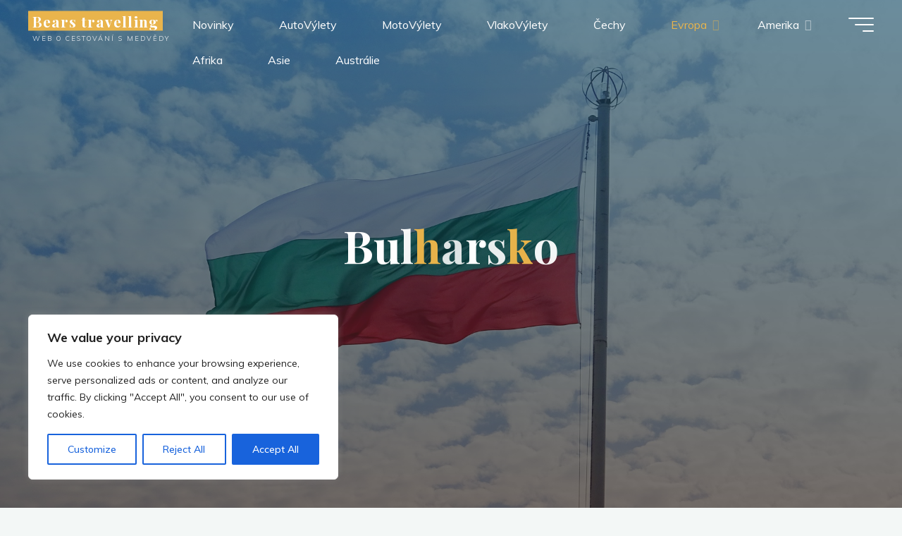

--- FILE ---
content_type: text/javascript
request_url: https://cdn.amcharts.com/lib/4/geodata/bulgariaHigh.js?ver=1.6.23
body_size: 25099
content:
/**
 * @license
 * Copyright (c) 2018 amCharts (Antanas Marcelionis, Martynas Majeris)
 *
 * This sofware is provided under multiple licenses. Please see below for
 * links to appropriate usage.
 *
 * Free amCharts linkware license. Details and conditions:
 * https://github.com/amcharts/amcharts4/blob/master/LICENSE
 *
 * One of the amCharts commercial licenses. Details and pricing:
 * https://www.amcharts.com/online-store/
 * https://www.amcharts.com/online-store/licenses-explained/
 *
 * If in doubt, contact amCharts at contact@amcharts.com
 *
 * PLEASE DO NOT REMOVE THIS COPYRIGHT NOTICE.
 * @hidden
 */
am4internal_webpackJsonp(["cf1a"],{"U+g6":function(e,o,r){"use strict";Object.defineProperty(o,"__esModule",{value:!0});var i={type:"FeatureCollection",features:[{type:"Feature",geometry:{type:"Polygon",coordinates:[[[23.4855,42.085],[23.4981,42.091],[23.5126,42.0925],[23.5449,42.0868],[23.5623,42.0946],[23.5714,42.1022],[23.5846,42.1191],[23.5992,42.1789],[23.6113,42.1904],[23.6208,42.1925],[23.6357,42.1911],[23.6492,42.1843],[23.6601,42.185],[23.6682,42.1904],[23.6784,42.1904],[23.698,42.1613],[23.715,42.1538],[23.7326,42.1497],[23.7482,42.1491],[23.7584,42.1552],[23.7448,42.1735],[23.7502,42.1836],[23.7577,42.1857],[23.778,42.1836],[23.7678,42.1653],[23.7706,42.1457],[23.7932,42.1356],[23.7953,42.1261],[23.7902,42.1081],[23.8074,42.0696],[23.8039,42.049],[23.8061,42.0445],[23.828,42.035],[23.8274,42.0303],[23.7969,42.0233],[23.7549,41.9921],[23.7514,41.9823],[23.7511,41.9659],[23.7562,41.9419],[23.7674,41.921],[23.771,41.8728],[23.7766,41.851],[23.7855,41.8409],[23.8006,41.8308],[23.8202,41.8236],[23.837,41.8225],[23.8621,41.8146],[23.8828,41.8034],[23.9074,41.7964],[23.9415,41.7738],[23.9677,41.7637],[23.9971,41.7453],[24.0116,41.729],[24.0382,41.712],[24.0444,41.7055],[24.0684,41.6944],[24.1038,41.6705],[24.1122,41.6632],[24.1147,41.6531],[24.1069,41.642],[24.0823,41.619],[24.0859,41.5938],[24.0719,41.5737],[24.0674,41.5561],[24.0607,41.5473],[24.0621,41.5253],[24.0602,41.5209],[24.0642,41.5004],[24.0603,41.4867],[24.0687,41.4795],[24.0727,41.4672],[24.049,41.4531],[24.0222,41.457],[24.0168,41.4677],[24.0043,41.4555],[23.9723,41.4383],[23.9534,41.4489],[23.943,41.4503],[23.9411,41.4612],[23.9324,41.465],[23.9305,41.4727],[23.9128,41.4807],[23.9061,41.4584],[23.891,41.4505],[23.8786,41.4539],[23.8698,41.4492],[23.8563,41.4497],[23.8501,41.4403],[23.8378,41.4406],[23.8304,41.4369],[23.7995,41.4369],[23.7903,41.4256],[23.7882,41.4155],[23.7822,41.4141],[23.7652,41.3962],[23.7586,41.4023],[23.747,41.4027],[23.729,41.4077],[23.6935,41.4042],[23.6734,41.4101],[23.662,41.4005],[23.6483,41.3949],[23.6472,41.3827],[23.6365,41.3755],[23.6153,41.3756],[23.592,41.3833],[23.5784,41.3902],[23.5485,41.3871],[23.5358,41.3944],[23.5333,41.4016],[23.5172,41.4043],[23.5075,41.4004],[23.485,41.3986],[23.4371,41.406],[23.4204,41.3991],[23.4033,41.4015],[23.3944,41.3923],[23.3776,41.3834],[23.3653,41.3802],[23.3488,41.3664],[23.3417,41.3647],[23.3214,41.3997],[23.2826,41.4002],[23.2571,41.3822],[23.2441,41.3806],[23.2319,41.375],[23.2261,41.3669],[23.2305,41.3482],[23.2238,41.3367],[23.2063,41.3239],[23.1825,41.3175],[23.1385,41.3125],[23.0845,41.3135],[23.0538,41.3229],[23.0279,41.3338],[23.0068,41.3286],[22.9861,41.3349],[22.9709,41.3326],[22.9398,41.3382],[22.9481,41.3511],[22.9652,41.3543],[22.9618,41.3807],[22.9671,41.3939],[22.9602,41.4086],[22.9526,41.4176],[22.9632,41.431],[22.9696,41.4317],[22.9792,41.4462],[22.9773,41.452],[22.9651,41.4637],[22.9679,41.4746],[22.9616,41.4768],[22.959,41.4946],[22.9694,41.5039],[22.9704,41.5161],[22.962,41.5258],[22.9589,41.5356],[22.9704,41.5437],[22.9732,41.5616],[22.9668,41.5673],[22.9657,41.5791],[22.9527,41.5874],[22.9505,41.5986],[22.9548,41.6183],[22.9484,41.6329],[22.959,41.6465],[22.9846,41.6479],[22.9818,41.6561],[22.9905,41.6635],[22.9932,41.6728],[23.0075,41.683],[23.022,41.7019],[23.0337,41.7111],[23.0317,41.7298],[23.01,41.7671],[22.9936,41.7671],[22.9646,41.7742],[22.9655,41.788],[22.9575,41.7925],[22.9412,41.8173],[22.9432,41.8307],[22.9369,41.8473],[22.9163,41.8763],[22.9027,41.8771],[22.9,41.9046],[22.8951,41.916],[22.881,41.925],[22.8751,41.9361],[22.8784,41.9413],[22.8746,41.9546],[22.8783,41.9761],[22.8749,41.9795],[22.8765,41.9964],[22.8669,42.0035],[22.8695,42.0145],[22.8857,42.0169],[22.9096,42.0289],[22.9153,42.0362],[22.9252,42.0896],[22.9356,42.1078],[22.9501,42.1125],[22.96,42.1042],[22.9755,42.0669],[23.0138,42.0682],[23.0232,42.0555],[23.0368,42.0458],[23.0681,42.0545],[23.1335,42.0639],[23.1548,42.0758],[23.1829,42.0976],[23.1953,42.0997],[23.2255,42.093],[23.2503,42.0845],[23.2846,42.0783],[23.3209,42.0684],[23.3552,42.0664],[23.3863,42.0497],[23.4081,42.0519],[23.4545,42.0635],[23.4855,42.085]]]},properties:{name:"Blagoevgrad",id:"BG-01",CNTRY:"Bulgaria",TYPE:"Region"},id:"BG-01"},{type:"Feature",geometry:{type:"Polygon",coordinates:[[[27.1035,42.9329],[27.1148,42.9345],[27.155,42.9561],[27.1646,42.9579],[27.2372,42.9542],[27.2657,42.9507],[27.2969,42.9418],[27.3612,42.901],[27.4036,42.8789],[27.413,42.8761],[27.4699,42.8813],[27.4854,42.8713],[27.4939,42.8693],[27.5254,42.889],[27.539,42.8918],[27.5814,42.8893],[27.6409,42.88],[27.6887,42.882],[27.7067,42.8795],[27.7136,42.8712],[27.7053,42.8629],[27.7091,42.8564],[27.7596,42.8346],[27.8015,42.8269],[27.8167,42.8287],[27.8332,42.8362],[27.8459,42.8385],[27.8823,42.8369],[27.8884,42.8048],[27.9003,42.7718],[27.8887,42.7503],[27.9011,42.715],[27.8977,42.7],[27.892,42.6977],[27.8777,42.7005],[27.8403,42.7009],[27.8196,42.7044],[27.8087,42.7015],[27.7916,42.7031],[27.7599,42.7086],[27.732,42.7091],[27.7217,42.704],[27.7151,42.6945],[27.711,42.6744],[27.72,42.6573],[27.7113,42.6447],[27.7006,42.6509],[27.6926,42.6505],[27.6774,42.636],[27.6483,42.6383],[27.6407,42.6331],[27.6343,42.6227],[27.6315,42.5984],[27.6337,42.5779],[27.6504,42.5544],[27.6433,42.5529],[27.6296,42.5618],[27.6166,42.5648],[27.5999,42.5581],[27.5915,42.5642],[27.5832,42.5638],[27.5656,42.552],[27.5589,42.5505],[27.5377,42.5588],[27.5182,42.5552],[27.4983,42.539],[27.4904,42.5274],[27.4845,42.5107],[27.4806,42.488],[27.4566,42.4878],[27.4485,42.4804],[27.4477,42.4626],[27.4553,42.4542],[27.4648,42.4499],[27.4787,42.4619],[27.4901,42.4476],[27.5088,42.4378],[27.5092,42.4299],[27.5213,42.4304],[27.5298,42.4423],[27.5463,42.4557],[27.5614,42.4471],[27.5792,42.4461],[27.5767,42.4537],[27.5871,42.4586],[27.5966,42.4506],[27.6094,42.4449],[27.6513,42.4506],[27.6537,42.4359],[27.6453,42.4232],[27.6601,42.4114],[27.6754,42.4091],[27.6962,42.4203],[27.7049,42.4098],[27.7133,42.4073],[27.7293,42.4106],[27.7247,42.3999],[27.7084,42.3975],[27.7094,42.3845],[27.7238,42.3783],[27.7106,42.3717],[27.7121,42.363],[27.7235,42.3487],[27.7301,42.3449],[27.7305,42.3366],[27.7377,42.3292],[27.755,42.3274],[27.7723,42.3374],[27.7856,42.3362],[27.7799,42.3131],[27.7861,42.3069],[27.7698,42.3004],[27.7728,42.2951],[27.7554,42.2872],[27.7552,42.277],[27.7599,42.2685],[27.7512,42.2572],[27.7532,42.2482],[27.7677,42.2411],[27.7758,42.2423],[27.7811,42.2256],[27.792,42.216],[27.8176,42.207],[27.8196,42.2],[27.8293,42.1933],[27.8393,42.1927],[27.8516,42.1786],[27.8529,42.1685],[27.8622,42.1645],[27.8673,42.1573],[27.8784,42.1518],[27.8861,42.1436],[27.8958,42.1418],[27.9114,42.1259],[27.9146,42.1102],[27.9277,42.1018],[27.9371,42.104],[27.9547,42.0925],[27.9641,42.0822],[27.9719,42.065],[27.9928,42.0584],[27.9868,42.0533],[28.0025,42.0357],[28.0132,42.028],[28.0184,42.0074],[28.0319,41.9983],[28.0352,41.9839],[28.0264,41.9797],[28.0092,41.9783],[27.9857,41.9843],[27.9768,41.9844],[27.961,41.9766],[27.957,41.9818],[27.9425,41.9772],[27.9311,41.9768],[27.9239,41.9821],[27.9131,41.9721],[27.9019,41.9811],[27.901,41.9919],[27.8767,41.9993],[27.8573,41.991],[27.8463,41.9899],[27.8325,41.9975],[27.8232,41.9908],[27.8204,41.9761],[27.8275,41.9734],[27.8221,41.9631],[27.8346,41.9617],[27.8395,41.9535],[27.8371,41.9473],[27.823,41.9517],[27.8089,41.9459],[27.8045,41.9523],[27.7951,41.9472],[27.7875,41.9607],[27.7781,41.9651],[27.7549,41.9692],[27.7393,41.979],[27.7347,41.9729],[27.707,41.9772],[27.6873,41.9709],[27.6847,41.9636],[27.6576,41.9615],[27.6442,41.955],[27.6244,41.9589],[27.6272,41.948],[27.6173,41.9405],[27.6038,41.9457],[27.6009,41.9386],[27.5772,41.9372],[27.5697,41.9237],[27.5636,41.9044],[27.5429,41.9165],[27.5216,41.9496],[27.5119,41.9592],[27.4922,41.9527],[27.4714,41.9589],[27.4678,41.9682],[27.4496,41.968],[27.4417,41.975],[27.433,41.9912],[27.4178,41.9908],[27.4111,42.0012],[27.3937,42.0051],[27.3906,42.018],[27.383,42.0215],[27.3753,42.0453],[27.3674,42.0559],[27.3568,42.0593],[27.3356,42.059],[27.3345,42.0684],[27.3169,42.0784],[27.311,42.0862],[27.2992,42.0869],[27.2924,42.097],[27.2754,42.0966],[27.2699,42.1032],[27.2494,42.0992],[27.2399,42.1048],[27.2218,42.0982],[27.2157,42.0845],[27.2054,42.0838],[27.1984,42.0731],[27.2055,42.0625],[27.2016,42.0596],[27.1864,42.0628],[27.1816,42.07],[27.1689,42.065],[27.1592,42.066],[27.1538,42.0719],[27.144,42.0665],[27.1321,42.067],[27.1238,42.0782],[27.1091,42.0861],[27.0757,42.0888],[27.0681,42.093],[27.0506,42.0838],[27.0376,42.0828],[27.0149,42.1055],[26.9626,42.1283],[26.9448,42.1422],[26.935,42.1559],[26.9315,42.172],[26.96,42.197],[26.9584,42.2092],[26.9382,42.2342],[26.9347,42.2441],[26.935,42.2566],[26.9509,42.2824],[26.9254,42.2966],[26.9181,42.3072],[26.9139,42.3193],[26.9069,42.3264],[26.8761,42.3437],[26.8707,42.3494],[26.8608,42.3815],[26.8646,42.3895],[26.8739,42.393],[26.9475,42.4023],[26.9584,42.4099],[26.9663,42.4196],[26.9699,42.4314],[26.9584,42.4448],[26.9482,42.4451],[26.9152,42.4359],[26.895,42.4426],[26.8813,42.472],[26.8633,42.4849],[26.8553,42.4951],[26.839,42.5284],[26.8208,42.5428],[26.8049,42.5602],[26.7725,42.6191],[26.7654,42.6277],[26.7277,42.6533],[26.7152,42.6639],[26.6969,42.686],[26.6814,42.6982],[26.6865,42.7082],[26.6852,42.7255],[26.6626,42.7503],[26.6555,42.7671],[26.6415,42.7768],[26.613,42.7772],[26.6008,42.7802],[26.5781,42.7985],[26.5708,42.8128],[26.5726,42.8277],[26.5841,42.8441],[26.5841,42.85],[26.5639,42.903],[26.5684,42.9224],[26.5625,42.9254],[26.5418,42.921],[26.5366,42.9228],[26.5538,42.929],[26.6005,42.9246],[26.607,42.9192],[26.5963,42.9052],[26.6057,42.895],[26.636,42.8983],[26.6834,42.8955],[26.6987,42.8996],[26.735,42.9234],[26.748,42.9291],[26.7645,42.93],[26.7986,42.9272],[26.8301,42.9318],[26.8394,42.9305],[26.87,42.9195],[26.899,42.926],[26.9267,42.9277],[26.9393,42.9253],[26.9577,42.9036],[26.967,42.8999],[26.988,42.9013],[27.0265,42.9208],[27.0522,42.9285],[27.0806,42.9292],[27.1035,42.9329]]]},properties:{name:"Burgas",id:"BG-02",CNTRY:"Bulgaria",TYPE:"Region"},id:"BG-02"},{type:"Feature",geometry:{type:"Polygon",coordinates:[[[27.4254,43.5887],[27.4543,43.5752],[27.4834,43.5475],[27.4919,43.5052],[27.5003,43.4986],[27.5248,43.4991],[27.5476,43.5104],[27.5841,43.5342],[27.6053,43.5362],[27.6187,43.53],[27.6283,43.5119],[27.6222,43.49],[27.6244,43.4858],[27.6565,43.4712],[27.6773,43.4664],[27.7166,43.4665],[27.7263,43.4701],[27.7377,43.4625],[27.7523,43.4381],[27.7748,43.4249],[27.7908,43.4055],[27.8176,43.3889],[27.8459,43.3635],[27.8566,43.3504],[27.8695,43.3539],[27.9152,43.3927],[27.9233,43.3948],[27.9573,43.3911],[27.9724,43.3867],[28.0047,43.3611],[28.0321,43.3233],[28.0551,43.3093],[28.0502,43.3022],[28.0367,43.2633],[28.027,43.2474],[28.0196,43.2441],[28.0124,43.2272],[28.0051,43.2204],[27.9912,43.2158],[27.9737,43.219],[27.9566,43.2117],[27.9427,43.2113],[27.9245,43.2026],[27.9197,43.1955],[27.9103,43.1964],[27.9085,43.1852],[27.915,43.1734],[27.9276,43.1748],[27.9466,43.1677],[27.9382,43.1324],[27.9311,43.1264],[27.9242,43.1101],[27.9128,43.0618],[27.9011,43.0537],[27.889,43.0383],[27.8891,43.0006],[27.9053,42.9294],[27.8957,42.9159],[27.9009,42.891],[27.8976,42.8725],[27.9018,42.8551],[27.8937,42.8548],[27.8842,42.8464],[27.8823,42.8369],[27.8459,42.8385],[27.8332,42.8362],[27.8167,42.8287],[27.8015,42.8269],[27.7596,42.8346],[27.7091,42.8564],[27.7053,42.8629],[27.7136,42.8712],[27.7067,42.8795],[27.6887,42.882],[27.6409,42.88],[27.5814,42.8893],[27.539,42.8918],[27.5254,42.889],[27.4939,42.8693],[27.4854,42.8713],[27.4699,42.8813],[27.413,42.8761],[27.4036,42.8789],[27.3612,42.901],[27.2969,42.9418],[27.2657,42.9507],[27.2372,42.9542],[27.1646,42.9579],[27.155,42.9561],[27.1148,42.9345],[27.1035,42.9329],[27.1063,42.9622],[27.089,42.9693],[27.0829,42.9894],[27.0531,42.9977],[27.0549,43.0041],[27.0674,43.0082],[27.0775,43.0214],[27.1178,43.0231],[27.1444,43.0336],[27.1789,43.0369],[27.2206,43.0498],[27.2097,43.0601],[27.211,43.073],[27.2047,43.0835],[27.207,43.1037],[27.2047,43.1103],[27.1831,43.1249],[27.1795,43.1305],[27.1805,43.1444],[27.1897,43.159],[27.2006,43.1666],[27.2218,43.1759],[27.2777,43.1944],[27.2814,43.2043],[27.2625,43.2291],[27.2605,43.2582],[27.2493,43.2764],[27.2453,43.3032],[27.2499,43.3121],[27.2701,43.3058],[27.286,43.3078],[27.2995,43.324],[27.2939,43.3541],[27.2846,43.3743],[27.2873,43.3991],[27.3097,43.4275],[27.3331,43.4452],[27.3393,43.4566],[27.3346,43.4698],[27.3203,43.4706],[27.3169,43.4781],[27.335,43.4993],[27.3316,43.5129],[27.3146,43.5141],[27.3079,43.519],[27.3047,43.532],[27.308,43.5453],[27.3153,43.5512],[27.3433,43.5529],[27.4054,43.5679],[27.4181,43.5743],[27.4254,43.5887]]]},properties:{name:"Varna",id:"BG-03",CNTRY:"Bulgaria",TYPE:"Region"},id:"BG-03"},{type:"Feature",geometry:{type:"Polygon",coordinates:[[[25.4448,43.6277],[25.4686,43.6134],[25.4834,43.6138],[25.4925,43.6231],[25.498,43.6135],[25.498,43.6045],[25.4804,43.5875],[25.4784,43.5761],[25.4856,43.5579],[25.5156,43.5077],[25.535,43.4985],[25.5414,43.4839],[25.5591,43.4798],[25.5683,43.4713],[25.5692,43.4536],[25.5541,43.4315],[25.5534,43.4248],[25.5892,43.4088],[25.6038,43.4069],[25.6152,43.3995],[25.626,43.3971],[25.6477,43.3857],[25.6606,43.3866],[25.6846,43.4027],[25.6943,43.4049],[25.7072,43.4006],[25.7404,43.3766],[25.7597,43.3673],[25.7747,43.3648],[25.8212,43.3666],[25.8798,43.3498],[25.8962,43.3536],[25.9177,43.3639],[25.9333,43.3602],[25.9396,43.338],[25.9459,43.3304],[25.9968,43.322],[26.0456,43.2919],[26.0647,43.2746],[26.0664,43.2706],[26.0545,43.2579],[26.0601,43.2469],[26.0787,43.2387],[26.0812,43.2284],[26.0933,43.2166],[26.1049,43.2107],[26.1092,43.2007],[26.1087,43.1878],[26.083,43.1766],[26.0719,43.1608],[26.0704,43.1451],[26.0573,43.1256],[26.0535,43.0754],[26.0618,43.0497],[26.0684,43.0389],[26.0768,43.0328],[26.0943,43.026],[26.1055,43.0158],[26.1009,43.0048],[26.0729,42.9941],[26.0661,42.9838],[26.071,42.9759],[26.0815,42.9732],[26.1468,42.9615],[26.1814,42.9503],[26.1545,42.9201],[26.0375,42.8744],[26.0324,42.8667],[26.0439,42.8512],[26.0406,42.8323],[26.0343,42.8264],[25.9983,42.811],[25.971,42.7916],[25.9559,42.791],[25.936,42.7984],[25.9136,42.8026],[25.9021,42.8019],[25.8541,42.7918],[25.8294,42.7923],[25.8004,42.7991],[25.7908,42.8005],[25.7726,42.797],[25.7463,42.803],[25.7327,42.8023],[25.6683,42.7848],[25.6368,42.7695],[25.627,42.7788],[25.6068,42.787],[25.6039,42.7914],[25.6009,42.8124],[25.5886,42.8227],[25.5841,42.8336],[25.5969,42.8469],[25.6238,42.8604],[25.6273,42.8758],[25.6095,42.8791],[25.6065,42.8833],[25.6089,42.9022],[25.6058,42.9106],[25.5951,42.9139],[25.5731,42.9116],[25.5626,42.9146],[25.5421,42.9307],[25.5414,42.9423],[25.5461,42.9508],[25.5431,42.9662],[25.5731,42.9837],[25.5841,42.9951],[25.5858,43.0056],[25.5776,43.0163],[25.5626,43.0224],[25.537,43.0242],[25.5102,43.0408],[25.4882,43.0376],[25.4632,43.0485],[25.4462,43.0509],[25.4191,43.0448],[25.4126,43.0456],[25.3876,43.0614],[25.3783,43.0618],[25.3531,43.0574],[25.3158,43.0588],[25.3095,43.0648],[25.3081,43.074],[25.3219,43.1057],[25.3113,43.1152],[25.2836,43.115],[25.2519,43.1012],[25.2325,43.0978],[25.2147,43.0998],[25.1688,43.1099],[25.1525,43.1208],[25.144,43.1348],[25.138,43.1393],[25.1099,43.1514],[25.1063,43.1551],[25.101,43.1842],[25.1228,43.182],[25.1359,43.1887],[25.1349,43.2112],[25.137,43.2174],[25.1658,43.2487],[25.1702,43.2585],[25.1683,43.2746],[25.1918,43.2892],[25.2054,43.3034],[25.2418,43.3292],[25.2522,43.3444],[25.2525,43.3554],[25.2444,43.3712],[25.2254,43.3741],[25.2157,43.3731],[25.2047,43.3768],[25.207,43.3934],[25.2209,43.4149],[25.2156,43.4262],[25.193,43.4268],[25.167,43.421],[25.1449,43.4206],[25.1352,43.4241],[25.1313,43.4311],[25.1368,43.4454],[25.143,43.4497],[25.1988,43.4633],[25.21,43.4721],[25.212,43.5013],[25.2236,43.528],[25.2236,43.5342],[25.1987,43.5641],[25.2016,43.5733],[25.2128,43.5842],[25.216,43.6173],[25.2047,43.6345],[25.2062,43.6477],[25.2157,43.6558],[25.2626,43.677],[25.2917,43.6558],[25.3294,43.6393],[25.345,43.626],[25.383,43.6178],[25.4153,43.6198],[25.4448,43.6277]]]},properties:{name:"Veliko Tarnovo",id:"BG-04",CNTRY:"Bulgaria",TYPE:"Region"},id:"BG-04"},{type:"Feature",geometry:{type:"Polygon",coordinates:[[[23.0541,43.794],[23.0457,43.7812],[23.0142,43.7742],[22.9628,43.7739],[22.9537,43.77],[22.9516,43.7546],[22.9652,43.7452],[23.0055,43.7385],[23.044,43.7249],[23.0523,43.717],[23.0555,43.6993],[23.0457,43.6906],[23.0366,43.6881],[23.0104,43.6874],[22.9994,43.6845],[22.9249,43.6567],[22.9062,43.6379],[22.9016,43.6192],[22.8918,43.6019],[22.8799,43.5732],[22.8608,43.5627],[22.847,43.5512],[22.8273,43.5123],[22.8162,43.4985],[22.7803,43.4858],[22.7719,43.4774],[22.7699,43.4398],[22.7672,43.4314],[22.7461,43.4012],[22.7301,43.3922],[22.7213,43.3957],[22.6795,43.3943],[22.6702,43.4012],[22.6599,43.4269],[22.6394,43.433],[22.6266,43.4286],[22.5993,43.4358],[22.5931,43.4399],[22.5871,43.4526],[22.5715,43.4641],[22.5521,43.4628],[22.5353,43.4704],[22.5192,43.5001],[22.5071,43.5181],[22.5033,43.5284],[22.5025,43.5423],[22.4927,43.552],[22.4881,43.5674],[22.4954,43.5821],[22.488,43.5917],[22.4933,43.6008],[22.4888,43.614],[22.4792,43.6219],[22.4899,43.6321],[22.4908,43.6393],[22.4781,43.6563],[22.4584,43.6596],[22.4405,43.672],[22.424,43.6787],[22.4074,43.697],[22.4025,43.7205],[22.3941,43.7295],[22.3993,43.7375],[22.3943,43.7599],[22.3785,43.7744],[22.3569,43.8113],[22.3597,43.8217],[22.3688,43.8289],[22.379,43.8471],[22.3855,43.8695],[22.3935,43.9086],[22.3878,43.9262],[22.4072,43.9393],[22.4114,43.9693],[22.4075,43.9825],[22.4147,43.9922],[22.4093,44.004],[22.4395,44.0102],[22.4439,44.0169],[22.4703,44.0152],[22.4837,44.0202],[22.5067,44.0185],[22.5289,44.0203],[22.5435,44.034],[22.5408,44.0436],[22.5333,44.0514],[22.5538,44.0536],[22.5617,44.0574],[22.579,44.0541],[22.5842,44.0627],[22.6209,44.0636],[22.6238,44.073],[22.6195,44.0835],[22.6202,44.0972],[22.6105,44.1074],[22.6198,44.1487],[22.6283,44.1466],[22.6284,44.1581],[22.6136,44.1658],[22.6202,44.1746],[22.6355,44.179],[22.6275,44.1843],[22.6537,44.205],[22.6737,44.2162],[22.6946,44.2037],[22.7384,44.2006],[22.7599,44.1894],[22.7851,44.1689],[22.8073,44.1559],[22.8671,44.1339],[22.8989,44.1141],[22.9203,44.1043],[22.9398,44.0996],[22.9857,44.0968],[23.0254,44.0908],[23.0404,44.0812],[23.0465,44.0678],[23.0447,44.0529],[23.0276,44.0276],[23.0102,44.0109],[22.9659,44.0038],[22.9448,44.0038],[22.9054,43.9938],[22.8814,43.9776],[22.8617,43.9343],[22.8611,43.9221],[22.8489,43.9042],[22.8409,43.8812],[22.8449,43.8637],[22.8563,43.8467],[22.8775,43.8325],[22.9094,43.8236],[22.9458,43.8193],[22.9553,43.813],[22.9689,43.8091],[23.0265,43.8011],[23.0541,43.794]]]},properties:{name:"Vidin",id:"BG-05",CNTRY:"Bulgaria",TYPE:"Region"},id:"BG-05"},{type:"Feature",geometry:{type:"Polygon",coordinates:[[[24.3447,43.6965],[24.3364,43.658],[24.3231,43.6258],[24.3062,43.6337],[24.3046,43.6198],[24.2991,43.6198],[24.2839,43.6377],[24.2661,43.6369],[24.2241,43.5944],[24.2079,43.5831],[24.1965,43.5831],[24.1838,43.5906],[24.1656,43.5918],[24.1609,43.5868],[24.174,43.5614],[24.1774,43.5463],[24.1789,43.5191],[24.1749,43.4978],[24.1843,43.4871],[24.2274,43.478],[24.25,43.4688],[24.2374,43.4524],[24.2334,43.4179],[24.2188,43.4156],[24.2017,43.4202],[24.1371,43.4082],[24.1278,43.4082],[24.1189,43.4026],[24.1212,43.3931],[24.1153,43.3768],[24.1093,43.3692],[24.0796,43.368],[24.0361,43.3626],[24.0182,43.3639],[23.9973,43.362],[23.9837,43.3585],[23.9732,43.349],[23.9687,43.3394],[23.97,43.3123],[23.9597,43.2751],[23.9586,43.2443],[23.9546,43.2352],[23.968,43.221],[23.9881,43.2217],[24.0067,43.23],[24.017,43.2296],[24.0319,43.2202],[24.0374,43.2117],[24.0376,43.2018],[24.0443,43.1793],[24.0428,43.1571],[24.0473,43.1174],[24.0247,43.1143],[23.9918,43.1175],[23.9883,43.1104],[23.9912,43.0949],[23.9896,43.0801],[23.9928,43.0676],[23.9938,43.0457],[23.9828,43.0376],[23.9706,43.0394],[23.9337,43.0559],[23.8905,43.0575],[23.8457,43.0561],[23.8359,43.0578],[23.8098,43.072],[23.796,43.0718],[23.7708,43.0659],[23.7143,43.0398],[23.7008,43.0398],[23.6691,43.0573],[23.6628,43.0578],[23.6464,43.0468],[23.6184,43.0326],[23.5732,42.9958],[23.5628,42.9932],[23.5511,42.9958],[23.5358,43.0062],[23.5264,43.0156],[23.5088,43.042],[23.4968,43.0514],[23.4844,43.068],[23.4755,43.0736],[23.4668,43.112],[23.4724,43.1222],[23.5053,43.1516],[23.5035,43.1614],[23.479,43.168],[23.4507,43.1677],[23.4153,43.1722],[23.4045,43.1894],[23.4042,43.2115],[23.4083,43.2184],[23.4185,43.2244],[23.443,43.2212],[23.4563,43.224],[23.4624,43.234],[23.4587,43.2499],[23.4456,43.2602],[23.4248,43.2666],[23.3737,43.272],[23.3551,43.2772],[23.331,43.2905],[23.3302,43.3012],[23.3411,43.3136],[23.3845,43.3413],[23.3943,43.3525],[23.408,43.3777],[23.4235,43.3964],[23.4244,43.4058],[23.4158,43.4384],[23.4175,43.4472],[23.4372,43.4697],[23.4454,43.4832],[23.457,43.4939],[23.4759,43.5005],[23.485,43.4998],[23.5049,43.4921],[23.5609,43.4876],[23.5801,43.5043],[23.5884,43.5187],[23.6033,43.5219],[23.6271,43.5169],[23.6356,43.5187],[23.6356,43.5348],[23.6194,43.5507],[23.5873,43.5684],[23.5818,43.5733],[23.5805,43.5852],[23.5865,43.5942],[23.6012,43.6028],[23.6183,43.6183],[23.6449,43.6642],[23.6477,43.6759],[23.6458,43.7011],[23.6482,43.723],[23.6337,43.7515],[23.6328,43.7585],[23.6378,43.7915],[23.6898,43.8016],[23.7304,43.8025],[23.7529,43.797],[23.766,43.7829],[23.7944,43.7742],[23.8126,43.7724],[23.8495,43.7572],[23.8653,43.7529],[23.9247,43.7445],[23.973,43.7424],[24.058,43.7179],[24.0761,43.7053],[24.0891,43.7],[24.1234,43.695],[24.1738,43.6811],[24.2223,43.6838],[24.2421,43.6884],[24.3043,43.6968],[24.3348,43.6946],[24.3447,43.6965]]]},properties:{name:"Vratsa",id:"BG-06",CNTRY:"Bulgaria",TYPE:"Region"},id:"BG-06"},{type:"Feature",geometry:{type:"Polygon",coordinates:[[[25.101,43.1842],[25.1063,43.1551],[25.1099,43.1514],[25.138,43.1393],[25.144,43.1348],[25.1525,43.1208],[25.1688,43.1099],[25.2147,43.0998],[25.2325,43.0978],[25.2519,43.1012],[25.2836,43.115],[25.3113,43.1152],[25.3219,43.1057],[25.3081,43.074],[25.3095,43.0648],[25.3158,43.0588],[25.3531,43.0574],[25.3783,43.0618],[25.3876,43.0614],[25.4126,43.0456],[25.4191,43.0448],[25.4462,43.0509],[25.4632,43.0485],[25.4882,43.0376],[25.5102,43.0408],[25.537,43.0242],[25.5626,43.0224],[25.5776,43.0163],[25.5858,43.0056],[25.5841,42.9951],[25.5731,42.9837],[25.5431,42.9662],[25.5461,42.9508],[25.5414,42.9423],[25.5421,42.9307],[25.5626,42.9146],[25.5731,42.9116],[25.5951,42.9139],[25.6058,42.9106],[25.6089,42.9022],[25.6065,42.8833],[25.6095,42.8791],[25.6273,42.8758],[25.6238,42.8604],[25.5969,42.8469],[25.5841,42.8336],[25.5886,42.8227],[25.6009,42.8124],[25.6039,42.7914],[25.6068,42.787],[25.627,42.7788],[25.6368,42.7695],[25.6348,42.757],[25.6292,42.7534],[25.611,42.7498],[25.5988,42.7533],[25.5839,42.769],[25.5668,42.7677],[25.5483,42.7542],[25.5296,42.7529],[25.4933,42.7589],[25.4703,42.7786],[25.4639,42.7809],[25.4318,42.7827],[25.4301,42.7778],[25.4362,42.7554],[25.4243,42.7477],[25.3802,42.7583],[25.3025,42.7725],[25.2647,42.7683],[25.2322,42.7821],[25.2092,42.7958],[25.201,42.7967],[25.172,42.7802],[25.136,42.7782],[25.0929,42.7593],[25.0812,42.7589],[25.0194,42.7661],[25.0259,42.7801],[25.0215,42.8055],[24.9958,42.8389],[24.9496,42.8844],[24.9447,42.887],[24.9111,42.8921],[24.8992,42.9024],[24.8909,42.9289],[24.8817,42.9461],[24.8817,42.9754],[24.8854,42.9907],[24.8937,43.0039],[24.9116,43.0228],[24.9573,43.0347],[24.9533,43.0517],[24.9568,43.0599],[24.9466,43.0781],[24.9494,43.0932],[24.9473,43.1075],[24.9578,43.1247],[24.976,43.1313],[24.9862,43.139],[24.9874,43.1455],[24.9795,43.1959],[24.9834,43.2059],[24.9895,43.2064],[25.0089,43.1985],[25.0415,43.1905],[25.0835,43.1877],[25.101,43.1842]]]},properties:{name:"Gabrovo",id:"BG-07",CNTRY:"Bulgaria",TYPE:"Region"},id:"BG-07"},{type:"Feature",geometry:{type:"Polygon",coordinates:[[[28.0551,43.3093],[28.0321,43.3233],[28.0047,43.3611],[27.9724,43.3867],[27.9573,43.3911],[27.9233,43.3948],[27.9152,43.3927],[27.8695,43.3539],[27.8566,43.3504],[27.8459,43.3635],[27.8176,43.3889],[27.7908,43.4055],[27.7748,43.4249],[27.7523,43.4381],[27.7377,43.4625],[27.7263,43.4701],[27.7166,43.4665],[27.6773,43.4664],[27.6565,43.4712],[27.6244,43.4858],[27.6222,43.49],[27.6283,43.5119],[27.6187,43.53],[27.6053,43.5362],[27.5841,43.5342],[27.5476,43.5104],[27.5248,43.4991],[27.5003,43.4986],[27.4919,43.5052],[27.4834,43.5475],[27.4543,43.5752],[27.4254,43.5887],[27.4059,43.6198],[27.3989,43.624],[27.3876,43.6235],[27.3279,43.5939],[27.3126,43.5982],[27.2691,43.6422],[27.2593,43.6456],[27.2229,43.6469],[27.2094,43.6541],[27.1975,43.6689],[27.2132,43.6706],[27.2174,43.6871],[27.2039,43.7069],[27.206,43.7222],[27.22,43.7315],[27.2771,43.7811],[27.2827,43.7839],[27.3135,43.7837],[27.3354,43.79],[27.3744,43.8205],[27.4346,43.8577],[27.4468,43.8595],[27.4675,43.8424],[27.4878,43.8451],[27.5189,43.8721],[27.5387,43.9084],[27.5638,43.8889],[27.5725,43.8861],[27.595,43.8861],[27.5921,43.8992],[27.5951,43.9066],[27.6159,43.9241],[27.6332,43.9461],[27.6552,43.9587],[27.7043,43.9709],[27.7109,43.9592],[27.7356,43.9538],[27.7547,43.9584],[27.8444,43.9666],[27.9171,44.0082],[27.9441,43.984],[27.9534,43.942],[27.9773,43.8977],[27.9937,43.8432],[28.0228,43.8345],[28.1116,43.7988],[28.2363,43.7584],[28.3469,43.7523],[28.4462,43.7336],[28.5791,43.7388],[28.5736,43.7238],[28.5785,43.705],[28.5681,43.6968],[28.5641,43.6883],[28.5692,43.6548],[28.5794,43.639],[28.5742,43.6315],[28.5741,43.6191],[28.5691,43.6011],[28.5737,43.5882],[28.5876,43.5696],[28.6026,43.5547],[28.6065,43.5389],[28.6029,43.5217],[28.5815,43.4854],[28.564,43.4655],[28.5557,43.4494],[28.5445,43.4367],[28.5137,43.4145],[28.4976,43.4108],[28.4808,43.3913],[28.4708,43.3834],[28.4666,43.3615],[28.4596,43.3746],[28.448,43.3827],[28.414,43.3894],[28.3865,43.4057],[28.3562,43.4142],[28.3351,43.4174],[28.3092,43.4189],[28.2756,43.4145],[28.2417,43.4066],[28.2243,43.4009],[28.1985,43.3987],[28.1797,43.3996],[28.1664,43.4063],[28.1556,43.4068],[28.1354,43.3992],[28.1112,43.3835],[28.0903,43.3749],[28.066,43.3324],[28.0647,43.323],[28.0551,43.3093]]]},properties:{name:"Dobrich",id:"BG-08",CNTRY:"Bulgaria",TYPE:"Region"},id:"BG-08"},{type:"Feature",geometry:{type:"Polygon",coordinates:[[[25.2849,41.9373],[25.2735,41.9192],[25.2714,41.9035],[25.2819,41.8825],[25.2826,41.8594],[25.2857,41.8485],[25.2986,41.8331],[25.2999,41.8132],[25.3115,41.812],[25.3173,41.8224],[25.3372,41.8302],[25.3467,41.8464],[25.3596,41.8489],[25.3695,41.8236],[25.3836,41.8058],[25.408,41.7962],[25.4238,41.7942],[25.459,41.7739],[25.512,41.7618],[25.5302,41.7548],[25.5456,41.7539],[25.5628,41.7576],[25.5937,41.7694],[25.6061,41.7673],[25.6287,41.746],[25.6336,41.7359],[25.6379,41.7007],[25.6428,41.6903],[25.655,41.6773],[25.659,41.669],[25.655,41.6476],[25.6449,41.6344],[25.6455,41.627],[25.6554,41.6146],[25.6695,41.6243],[25.6798,41.6263],[25.6969,41.6236],[25.7097,41.615],[25.718,41.6136],[25.746,41.6276],[25.7464,41.6371],[25.7542,41.6451],[25.7742,41.6517],[25.7894,41.6535],[25.8019,41.6474],[25.8252,41.648],[25.8338,41.6457],[25.8482,41.6191],[25.8507,41.6048],[25.826,41.5952],[25.8079,41.5797],[25.7928,41.5466],[25.7882,41.5303],[25.7907,41.5097],[25.802,41.5093],[25.8184,41.4997],[25.8283,41.4856],[25.8391,41.4838],[25.8438,41.4725],[25.8339,41.4551],[25.8358,41.4288],[25.8405,41.4232],[25.8675,41.4081],[25.8828,41.3917],[25.9067,41.3795],[25.9222,41.3668],[25.9326,41.3531],[25.9375,41.3207],[25.9292,41.3153],[25.9086,41.3085],[25.8845,41.3054],[25.8704,41.3138],[25.8724,41.3287],[25.8545,41.3281],[25.8476,41.3363],[25.8245,41.3473],[25.8175,41.3374],[25.7904,41.3333],[25.7792,41.3218],[25.7582,41.32],[25.7465,41.316],[25.7208,41.3182],[25.7078,41.292],[25.6845,41.3071],[25.6675,41.309],[25.6584,41.3145],[25.6396,41.3119],[25.6239,41.3047],[25.6136,41.3046],[25.59,41.309],[25.5753,41.3175],[25.5614,41.3178],[25.5444,41.3086],[25.5309,41.2779],[25.5027,41.287],[25.4755,41.2884],[25.4315,41.2754],[25.4275,41.2658],[25.415,41.2671],[25.4086,41.2631],[25.3836,41.2577],[25.3671,41.2608],[25.3568,41.2528],[25.3412,41.2491],[25.3353,41.2424],[25.3261,41.2418],[25.2985,41.2466],[25.2856,41.236],[25.2648,41.2455],[25.2328,41.2482],[25.2322,41.2574],[25.2244,41.2665],[25.2217,41.281],[25.2058,41.2927],[25.1886,41.2962],[25.1803,41.3019],[25.1803,41.3097],[25.1696,41.3136],[25.1729,41.3313],[25.1605,41.3326],[25.1522,41.3394],[25.1498,41.368],[25.1401,41.3837],[25.1485,41.3934],[25.1736,41.4136],[25.1784,41.4208],[25.1702,41.4294],[25.1544,41.4263],[25.1475,41.4308],[25.1609,41.4662],[25.1538,41.4851],[25.1442,41.4954],[25.1322,41.5012],[25.1157,41.505],[25.0951,41.5008],[25.0663,41.4855],[25.0591,41.4846],[25.0043,41.5026],[25.0048,41.5255],[24.9886,41.5615],[24.9868,41.5763],[24.9971,41.5862],[25.0439,41.5956],[25.0556,41.6026],[25.0702,41.6063],[25.0917,41.6251],[25.0936,41.642],[25.0885,41.6612],[25.0889,41.672],[25.1021,41.7085],[25.0801,41.7535],[25.0726,41.7774],[25.0766,41.7865],[25.0991,41.7947],[25.1175,41.8148],[25.1357,41.8221],[25.1432,41.8325],[25.1531,41.8564],[25.1901,41.8953],[25.2052,41.9043],[25.2849,41.9373]]]},properties:{name:"Kardzhali",id:"BG-09",CNTRY:"Bulgaria",TYPE:"Region"},id:"BG-09"},{type:"Feature",geometry:{type:"Polygon",coordinates:[[[22.4744,42.6786],[22.4925,42.6724],[22.5039,42.6605],[22.5154,42.6533],[22.5531,42.6476],[22.567,42.6442],[22.5813,42.6309],[22.5899,42.5984],[22.6129,42.5668],[22.6224,42.5597],[22.6387,42.5544],[22.6568,42.553],[22.6702,42.5444],[22.673,42.5348],[22.6745,42.4966],[22.7012,42.4603],[22.7175,42.4464],[22.7301,42.4118],[22.7406,42.407],[22.7755,42.4065],[22.7884,42.4041],[22.8099,42.3802],[22.8391,42.3802],[22.8434,42.3597],[22.853,42.3568],[22.8668,42.3711],[22.8874,42.3702],[22.9041,42.3539],[22.9165,42.3539],[22.9227,42.374],[22.938,42.3859],[22.9634,42.3902],[22.9787,42.4098],[22.9978,42.4113],[23.0059,42.4079],[23.0164,42.3936],[23.0255,42.3917],[23.0346,42.384],[23.0551,42.3788],[23.0869,42.3828],[23.1102,42.4112],[23.1222,42.4096],[23.1292,42.3793],[23.1348,42.3758],[23.1642,42.3685],[23.1875,42.3546],[23.2059,42.3542],[23.2192,42.3513],[23.2405,42.3609],[23.2497,42.3684],[23.2768,42.3598],[23.2967,42.3591],[23.3232,42.3605],[23.3357,42.3561],[23.3482,42.3377],[23.3533,42.3134],[23.3592,42.3024],[23.371,42.2928],[23.3842,42.287],[23.4056,42.2715],[23.4225,42.2656],[23.4261,42.2518],[23.4176,42.2482],[23.3949,42.2465],[23.3761,42.238],[23.3676,42.2282],[23.361,42.2094],[23.3525,42.2005],[23.3534,42.1867],[23.3699,42.1809],[23.4015,42.188],[23.4296,42.1983],[23.4372,42.1974],[23.4435,42.1876],[23.4452,42.168],[23.4546,42.1546],[23.4653,42.1488],[23.4836,42.1434],[23.5121,42.1394],[23.5273,42.1314],[23.5291,42.1251],[23.5251,42.1132],[23.5056,42.1079],[23.4855,42.085],[23.4545,42.0635],[23.4081,42.0519],[23.3863,42.0497],[23.3552,42.0664],[23.3209,42.0684],[23.2846,42.0783],[23.2503,42.0845],[23.2255,42.093],[23.1953,42.0997],[23.1829,42.0976],[23.1548,42.0758],[23.1335,42.0639],[23.0681,42.0545],[23.0368,42.0458],[23.0232,42.0555],[23.0138,42.0682],[22.9755,42.0669],[22.96,42.1042],[22.9501,42.1125],[22.9356,42.1078],[22.9252,42.0896],[22.9153,42.0362],[22.9096,42.0289],[22.8857,42.0169],[22.8695,42.0145],[22.8658,42.0215],[22.8528,42.0252],[22.8464,42.0224],[22.8256,42.0218],[22.8005,42.0452],[22.7885,42.0377],[22.7774,42.0377],[22.7491,42.0464],[22.7353,42.0459],[22.7257,42.0584],[22.7152,42.0668],[22.6959,42.0637],[22.6757,42.0645],[22.6577,42.0751],[22.6507,42.0765],[22.6402,42.0871],[22.6276,42.0945],[22.6122,42.095],[22.6004,42.0982],[22.5894,42.1096],[22.58,42.1102],[22.5676,42.1166],[22.548,42.1339],[22.5313,42.1384],[22.5132,42.1518],[22.5144,42.1591],[22.5055,42.1686],[22.5014,42.1838],[22.5027,42.1932],[22.4894,42.1998],[22.4708,42.2014],[22.4658,42.2133],[22.4598,42.218],[22.449,42.2354],[22.4496,42.2427],[22.4418,42.2466],[22.4339,42.2572],[22.4246,42.2572],[22.4024,42.2804],[22.4005,42.2906],[22.3924,42.2936],[22.3789,42.3086],[22.3685,42.3085],[22.3616,42.3133],[22.3659,42.3218],[22.3992,42.3257],[22.4055,42.3314],[22.4251,42.3313],[22.4333,42.3235],[22.4527,42.3335],[22.4621,42.3451],[22.4592,42.361],[22.4697,42.3756],[22.48,42.3798],[22.4782,42.3936],[22.5193,42.3987],[22.522,42.4139],[22.5341,42.423],[22.5354,42.4333],[22.5422,42.4494],[22.543,42.4629],[22.5578,42.4799],[22.558,42.4851],[22.5465,42.5025],[22.5455,42.5081],[22.5209,42.5267],[22.5107,42.5283],[22.4971,42.5359],[22.4906,42.546],[22.4758,42.5539],[22.4695,42.5611],[22.438,42.5666],[22.4396,42.5878],[22.4465,42.5945],[22.4514,42.6143],[22.4583,42.6299],[22.4658,42.6389],[22.455,42.6467],[22.4592,42.6547],[22.4752,42.6683],[22.4744,42.6786]]]},properties:{name:"Kyustendil",id:"BG-10",CNTRY:"Bulgaria",TYPE:"Region"},id:"BG-10"},{type:"Feature",geometry:{type:"Polygon",coordinates:[[[24.0374,43.2117],[24.0528,43.2173],[24.0803,43.2173],[24.109,43.2216],[24.1221,43.2272],[24.1416,43.2402],[24.1754,43.2471],[24.1948,43.2453],[24.2094,43.2402],[24.2404,43.2347],[24.2648,43.2347],[24.3027,43.2393],[24.3286,43.2466],[24.3444,43.2538],[24.3628,43.2529],[24.3712,43.2625],[24.3972,43.2798],[24.402,43.2787],[24.4088,43.2637],[24.4377,43.2591],[24.4724,43.2345],[24.5502,43.2286],[24.5917,43.2207],[24.651,43.2178],[24.6586,43.2292],[24.6567,43.2627],[24.6623,43.2709],[24.6708,43.2687],[24.6864,43.2475],[24.6997,43.2481],[24.7092,43.269],[24.7193,43.2779],[24.7655,43.3051],[24.7902,43.3152],[24.8307,43.319],[24.8528,43.3159],[24.8795,43.3022],[24.9102,43.2957],[24.9272,43.2898],[24.9367,43.2919],[24.9454,43.2992],[24.9562,43.3023],[24.9788,43.3023],[24.9847,43.3044],[25.0164,43.3291],[25.0227,43.3361],[25.0331,43.3633],[25.0418,43.3702],[25.0572,43.3664],[25.0774,43.3197],[25.0888,43.3088],[25.108,43.3006],[25.1436,43.2905],[25.1583,43.2835],[25.1683,43.2746],[25.1702,43.2585],[25.1658,43.2487],[25.137,43.2174],[25.1349,43.2112],[25.1359,43.1887],[25.1228,43.182],[25.101,43.1842],[25.0835,43.1877],[25.0415,43.1905],[25.0089,43.1985],[24.9895,43.2064],[24.9834,43.2059],[24.9795,43.1959],[24.9874,43.1455],[24.9862,43.139],[24.976,43.1313],[24.9578,43.1247],[24.9473,43.1075],[24.9494,43.0932],[24.9466,43.0781],[24.9568,43.0599],[24.9533,43.0517],[24.9573,43.0347],[24.9116,43.0228],[24.8937,43.0039],[24.8854,42.9907],[24.8817,42.9754],[24.8817,42.9461],[24.8909,42.9289],[24.8992,42.9024],[24.9111,42.8921],[24.9447,42.887],[24.9496,42.8844],[24.9958,42.8389],[25.0215,42.8055],[25.0259,42.7801],[25.0194,42.7661],[24.9929,42.761],[24.9392,42.7379],[24.9203,42.734],[24.8979,42.7344],[24.8748,42.7445],[24.857,42.748],[24.8311,42.747],[24.7935,42.7393],[24.7632,42.7365],[24.7464,42.7381],[24.7361,42.7423],[24.7214,42.7561],[24.7125,42.7752],[24.6929,42.7885],[24.6694,42.8002],[24.65,42.8039],[24.6283,42.8039],[24.5926,42.8088],[24.5389,42.8116],[24.5256,42.8041],[24.5126,42.7859],[24.5011,42.7773],[24.4899,42.7759],[24.4631,42.7794],[24.4272,42.7755],[24.4063,42.776],[24.3052,42.7974],[24.2501,42.7942],[24.1871,42.8009],[24.1788,42.8038],[24.1806,42.818],[24.203,42.8254],[24.21,42.8303],[24.2105,42.8437],[24.2201,42.8553],[24.2168,42.86],[24.199,42.8658],[24.1899,42.8807],[24.194,42.8973],[24.1896,42.9056],[24.1612,42.9164],[24.1576,42.9263],[24.1645,42.9324],[24.1877,42.9426],[24.1877,42.9481],[24.1476,42.96],[24.1248,42.9692],[24.1153,42.9832],[24.1154,43.0086],[24.1109,43.0205],[24.0966,43.0282],[24.0695,43.0329],[24.0575,43.0447],[24.055,43.0653],[24.0058,43.0655],[23.9928,43.0676],[23.9896,43.0801],[23.9912,43.0949],[23.9883,43.1104],[23.9918,43.1175],[24.0247,43.1143],[24.0473,43.1174],[24.0428,43.1571],[24.0443,43.1793],[24.0376,43.2018],[24.0374,43.2117]]]},properties:{name:"Lovech",id:"BG-11",CNTRY:"Bulgaria",TYPE:"Region"},id:"BG-11"},{type:"Feature",geometry:{type:"Polygon",coordinates:[[[23.6378,43.7915],[23.6328,43.7585],[23.6337,43.7515],[23.6482,43.723],[23.6458,43.7011],[23.6477,43.6759],[23.6449,43.6642],[23.6183,43.6183],[23.6012,43.6028],[23.5865,43.5942],[23.5805,43.5852],[23.5818,43.5733],[23.5873,43.5684],[23.6194,43.5507],[23.6356,43.5348],[23.6356,43.5187],[23.6271,43.5169],[23.6033,43.5219],[23.5884,43.5187],[23.5801,43.5043],[23.5609,43.4876],[23.5049,43.4921],[23.485,43.4998],[23.4759,43.5005],[23.457,43.4939],[23.4454,43.4832],[23.4372,43.4697],[23.4175,43.4472],[23.4158,43.4384],[23.4244,43.4058],[23.4235,43.3964],[23.408,43.3777],[23.3943,43.3525],[23.3845,43.3413],[23.3411,43.3136],[23.3302,43.3012],[23.331,43.2905],[23.3551,43.2772],[23.3737,43.272],[23.4248,43.2666],[23.4456,43.2602],[23.4587,43.2499],[23.4624,43.234],[23.4563,43.224],[23.443,43.2212],[23.4185,43.2244],[23.4083,43.2184],[23.4042,43.2115],[23.4045,43.1894],[23.4153,43.1722],[23.3499,43.175],[23.3387,43.1708],[23.3271,43.1621],[23.3201,43.1509],[23.3051,43.1394],[23.2628,43.1387],[23.2199,43.1289],[23.1389,43.1278],[23.106,43.1294],[23.0925,43.1327],[23.0825,43.1397],[23.0514,43.173],[23.0111,43.1894],[22.994,43.2085],[22.9756,43.216],[22.9539,43.2118],[22.9391,43.204],[22.9194,43.218],[22.9064,43.2205],[22.8972,43.2259],[22.8848,43.2391],[22.8828,43.2449],[22.8699,43.257],[22.8686,43.2666],[22.8609,43.2731],[22.8489,43.2752],[22.8428,43.2851],[22.8453,43.2969],[22.8376,43.3027],[22.8268,43.3302],[22.7961,43.3429],[22.7879,43.3534],[22.7711,43.3635],[22.7674,43.3769],[22.747,43.3869],[22.7301,43.3922],[22.7461,43.4012],[22.7672,43.4314],[22.7699,43.4398],[22.7719,43.4774],[22.7803,43.4858],[22.8162,43.4985],[22.8273,43.5123],[22.847,43.5512],[22.8608,43.5627],[22.8799,43.5732],[22.8918,43.6019],[22.9016,43.6192],[22.9062,43.6379],[22.9249,43.6567],[22.9994,43.6845],[23.0104,43.6874],[23.0366,43.6881],[23.0457,43.6906],[23.0555,43.6993],[23.0523,43.717],[23.044,43.7249],[23.0055,43.7385],[22.9652,43.7452],[22.9516,43.7546],[22.9537,43.77],[22.9628,43.7739],[23.0142,43.7742],[23.0457,43.7812],[23.0541,43.794],[23.0741,43.7945],[23.1439,43.8057],[23.1719,43.8184],[23.2198,43.8332],[23.2725,43.8446],[23.3163,43.8471],[23.3579,43.8454],[23.4144,43.8503],[23.4276,43.8491],[23.4724,43.8366],[23.5046,43.8356],[23.5218,43.8296],[23.5458,43.8092],[23.5834,43.7951],[23.6236,43.7885],[23.6378,43.7915]]]},properties:{name:"Montana",id:"BG-12",CNTRY:"Bulgaria",TYPE:"Region"},id:"BG-12"},{type:"Feature",geometry:{type:"Polygon",coordinates:[[[23.778,42.1836],[23.7908,42.189],[23.8125,42.2094],[23.8573,42.229],[23.8898,42.2555],[23.9032,42.2757],[23.9098,42.2807],[23.919,42.2764],[23.9267,42.2638],[23.9408,42.2599],[23.9647,42.2729],[23.9676,42.2821],[23.9594,42.2952],[23.9502,42.3039],[23.9521,42.3165],[23.958,42.3223],[23.9667,42.3402],[23.9701,42.3552],[23.9831,42.362],[24.0238,42.3654],[24.0432,42.378],[24.0693,42.4149],[24.0809,42.4366],[24.079,42.4541],[24.0659,42.4609],[24.0145,42.4444],[23.9932,42.4439],[23.9782,42.4522],[23.9695,42.4667],[23.9443,42.4885],[23.9399,42.4972],[23.9322,42.5437],[23.9259,42.5539],[23.9317,42.566],[23.9559,42.5669],[23.9908,42.5757],[24.0339,42.5548],[24.0455,42.5514],[24.0561,42.5534],[24.0741,42.564],[24.1027,42.5919],[24.1178,42.6028],[24.1241,42.6038],[24.1465,42.5986],[24.1664,42.6021],[24.1706,42.6087],[24.1703,42.6283],[24.1776,42.6392],[24.1867,42.643],[24.2212,42.6421],[24.2679,42.657],[24.2973,42.6448],[24.3222,42.643],[24.3306,42.6388],[24.3362,42.6287],[24.3503,42.5826],[24.3575,42.5695],[24.3696,42.5661],[24.3923,42.5785],[24.405,42.5728],[24.4183,42.5605],[24.42,42.5404],[24.4122,42.5253],[24.3792,42.4996],[24.3736,42.4795],[24.3792,42.4655],[24.4005,42.4353],[24.4123,42.4089],[24.4126,42.3887],[24.4164,42.3801],[24.4497,42.3561],[24.4628,42.3427],[24.4647,42.3123],[24.4456,42.3007],[24.4572,42.2835],[24.4617,42.2652],[24.4632,42.2182],[24.467,42.2051],[24.5119,42.1617],[24.5153,42.1433],[24.5025,42.137],[24.4894,42.1407],[24.4616,42.1361],[24.4575,42.131],[24.4584,42.108],[24.4553,42.0923],[24.4465,42.0798],[24.4418,42.0648],[24.4418,42.0554],[24.4517,42.0255],[24.4483,41.9896],[24.4223,41.9292],[24.4194,41.8964],[24.4166,41.887],[24.3969,41.8645],[24.3487,41.849],[24.3381,41.8351],[24.3306,41.8319],[24.3194,41.8154],[24.3172,41.7924],[24.321,41.7769],[24.3284,41.7641],[24.3208,41.757],[24.3102,41.7565],[24.3003,41.7502],[24.2964,41.742],[24.2842,41.7404],[24.2726,41.7312],[24.2541,41.7305],[24.2462,41.7354],[24.2245,41.7397],[24.2116,41.7374],[24.2067,41.741],[24.1889,41.7373],[24.1708,41.7383],[24.1162,41.7317],[24.113,41.7285],[24.1154,41.714],[24.1079,41.6951],[24.1038,41.6705],[24.0684,41.6944],[24.0444,41.7055],[24.0382,41.712],[24.0116,41.729],[23.9971,41.7453],[23.9677,41.7637],[23.9415,41.7738],[23.9074,41.7964],[23.8828,41.8034],[23.8621,41.8146],[23.837,41.8225],[23.8202,41.8236],[23.8006,41.8308],[23.7855,41.8409],[23.7766,41.851],[23.771,41.8728],[23.7674,41.921],[23.7562,41.9419],[23.7511,41.9659],[23.7514,41.9823],[23.7549,41.9921],[23.7969,42.0233],[23.8274,42.0303],[23.828,42.035],[23.8061,42.0445],[23.8039,42.049],[23.8074,42.0696],[23.7902,42.1081],[23.7953,42.1261],[23.7932,42.1356],[23.7706,42.1457],[23.7678,42.1653],[23.778,42.1836]]]},properties:{name:"Pazardzhik",id:"BG-13",CNTRY:"Bulgaria",TYPE:"Region"},id:"BG-13"},{type:"Feature",geometry:{type:"Polygon",coordinates:[[[22.7539,42.8943],[22.7654,42.8859],[22.7664,42.866],[22.772,42.8607],[22.7962,42.8649],[22.813,42.8628],[22.8277,42.8523],[22.8368,42.8313],[22.8455,42.8236],[22.8578,42.8198],[22.8942,42.818],[22.9027,42.8143],[22.9237,42.7981],[22.9353,42.7942],[22.9577,42.7946],[22.9673,42.7923],[22.9731,42.7811],[22.9838,42.7752],[22.9875,42.7687],[22.9994,42.7628],[23.0421,42.7514],[23.0559,42.7353],[23.0673,42.7184],[23.0951,42.7091],[23.1085,42.69],[23.1204,42.6795],[23.144,42.6733],[23.1612,42.6611],[23.1633,42.635],[23.1732,42.6125],[23.1621,42.6012],[23.1634,42.5959],[23.1744,42.5922],[23.2029,42.5921],[23.2096,42.59],[23.2484,42.5471],[23.2551,42.5461],[23.2686,42.5528],[23.2748,42.5512],[23.2774,42.5388],[23.2577,42.5192],[23.2505,42.4944],[23.238,42.4694],[23.243,42.4452],[23.2405,42.4076],[23.251,42.3805],[23.2497,42.3684],[23.2405,42.3609],[23.2192,42.3513],[23.2059,42.3542],[23.1875,42.3546],[23.1642,42.3685],[23.1348,42.3758],[23.1292,42.3793],[23.1222,42.4096],[23.1102,42.4112],[23.0869,42.3828],[23.0551,42.3788],[23.0346,42.384],[23.0255,42.3917],[23.0164,42.3936],[23.0059,42.4079],[22.9978,42.4113],[22.9787,42.4098],[22.9634,42.3902],[22.938,42.3859],[22.9227,42.374],[22.9165,42.3539],[22.9041,42.3539],[22.8874,42.3702],[22.8668,42.3711],[22.853,42.3568],[22.8434,42.3597],[22.8391,42.3802],[22.8099,42.3802],[22.7884,42.4041],[22.7755,42.4065],[22.7406,42.407],[22.7301,42.4118],[22.7175,42.4464],[22.7012,42.4603],[22.6745,42.4966],[22.673,42.5348],[22.6702,42.5444],[22.6568,42.553],[22.6387,42.5544],[22.6224,42.5597],[22.6129,42.5668],[22.5899,42.5984],[22.5813,42.6309],[22.567,42.6442],[22.5531,42.6476],[22.5154,42.6533],[22.5039,42.6605],[22.4925,42.6724],[22.4744,42.6786],[22.4601,42.6886],[22.4711,42.6928],[22.4762,42.7084],[22.489,42.7212],[22.498,42.7223],[22.501,42.7403],[22.4857,42.7514],[22.4764,42.7647],[22.4616,42.7772],[22.4575,42.7915],[22.4429,42.8056],[22.4415,42.8234],[22.4663,42.8323],[22.4756,42.8315],[22.4991,42.8483],[22.5163,42.8579],[22.52,42.8739],[22.534,42.8803],[22.574,42.864],[22.5737,42.877],[22.5839,42.8916],[22.6045,42.8918],[22.6183,42.8955],[22.6402,42.8777],[22.6574,42.8823],[22.6669,42.8765],[22.6834,42.8728],[22.7057,42.8791],[22.7138,42.8864],[22.73,42.8879],[22.7408,42.8848],[22.7539,42.8943]]]},properties:{name:"Pernik",id:"BG-14",CNTRY:"Bulgaria",TYPE:"Region"},id:"BG-14"},{type:"Feature",geometry:{type:"Polygon",coordinates:[[[25.2626,43.677],[25.2157,43.6558],[25.2062,43.6477],[25.2047,43.6345],[25.216,43.6173],[25.2128,43.5842],[25.2016,43.5733],[25.1987,43.5641],[25.2236,43.5342],[25.2236,43.528],[25.212,43.5013],[25.21,43.4721],[25.1988,43.4633],[25.143,43.4497],[25.1368,43.4454],[25.1313,43.4311],[25.1352,43.4241],[25.1449,43.4206],[25.167,43.421],[25.193,43.4268],[25.2156,43.4262],[25.2209,43.4149],[25.207,43.3934],[25.2047,43.3768],[25.2157,43.3731],[25.2254,43.3741],[25.2444,43.3712],[25.2525,43.3554],[25.2522,43.3444],[25.2418,43.3292],[25.2054,43.3034],[25.1918,43.2892],[25.1683,43.2746],[25.1583,43.2835],[25.1436,43.2905],[25.108,43.3006],[25.0888,43.3088],[25.0774,43.3197],[25.0572,43.3664],[25.0418,43.3702],[25.0331,43.3633],[25.0227,43.3361],[25.0164,43.3291],[24.9847,43.3044],[24.9788,43.3023],[24.9562,43.3023],[24.9454,43.2992],[24.9367,43.2919],[24.9272,43.2898],[24.9102,43.2957],[24.8795,43.3022],[24.8528,43.3159],[24.8307,43.319],[24.7902,43.3152],[24.7655,43.3051],[24.7193,43.2779],[24.7092,43.269],[24.6997,43.2481],[24.6864,43.2475],[24.6708,43.2687],[24.6623,43.2709],[24.6567,43.2627],[24.6586,43.2292],[24.651,43.2178],[24.5917,43.2207],[24.5502,43.2286],[24.4724,43.2345],[24.4377,43.2591],[24.4088,43.2637],[24.402,43.2787],[24.3972,43.2798],[24.3712,43.2625],[24.3628,43.2529],[24.3444,43.2538],[24.3286,43.2466],[24.3027,43.2393],[24.2648,43.2347],[24.2404,43.2347],[24.2094,43.2402],[24.1948,43.2453],[24.1754,43.2471],[24.1416,43.2402],[24.1221,43.2272],[24.109,43.2216],[24.0803,43.2173],[24.0528,43.2173],[24.0374,43.2117],[24.0319,43.2202],[24.017,43.2296],[24.0067,43.23],[23.9881,43.2217],[23.968,43.221],[23.9546,43.2352],[23.9586,43.2443],[23.9597,43.2751],[23.97,43.3123],[23.9687,43.3394],[23.9732,43.349],[23.9837,43.3585],[23.9973,43.362],[24.0182,43.3639],[24.0361,43.3626],[24.0796,43.368],[24.1093,43.3692],[24.1153,43.3768],[24.1212,43.3931],[24.1189,43.4026],[24.1278,43.4082],[24.1371,43.4082],[24.2017,43.4202],[24.2188,43.4156],[24.2334,43.4179],[24.2374,43.4524],[24.25,43.4688],[24.2274,43.478],[24.1843,43.4871],[24.1749,43.4978],[24.1789,43.5191],[24.1774,43.5463],[24.174,43.5614],[24.1609,43.5868],[24.1656,43.5918],[24.1838,43.5906],[24.1965,43.5831],[24.2079,43.5831],[24.2241,43.5944],[24.2661,43.6369],[24.2839,43.6377],[24.2991,43.6198],[24.3046,43.6198],[24.3062,43.6337],[24.3231,43.6258],[24.3364,43.658],[24.3447,43.6965],[24.3778,43.7108],[24.3848,43.7198],[24.393,43.7232],[24.4055,43.7344],[24.4538,43.7453],[24.4985,43.7606],[24.5107,43.7613],[24.5844,43.7517],[24.6289,43.7407],[24.6523,43.7233],[24.6752,43.7109],[24.69,43.6978],[24.7149,43.6865],[24.744,43.6826],[24.7567,43.6859],[24.8066,43.7087],[24.8298,43.7105],[24.8576,43.7041],[24.8863,43.7047],[24.9255,43.7167],[24.9359,43.7248],[24.9612,43.7279],[24.9998,43.7254],[25.0083,43.7218],[25.0241,43.7083],[25.0572,43.6907],[25.1011,43.683],[25.1204,43.6844],[25.1421,43.6938],[25.184,43.6973],[25.2064,43.6892],[25.2582,43.6799],[25.2626,43.677]]]},properties:{name:"Pleven",id:"BG-15",CNTRY:"Bulgaria",TYPE:"Region"},id:"BG-15"},{type:"Feature",geometry:{type:"Polygon",coordinates:[[[24.4063,42.776],[24.4272,42.7755],[24.4631,42.7794],[24.4899,42.7759],[24.5011,42.7773],[24.5126,42.7859],[24.5256,42.8041],[24.5389,42.8116],[24.5926,42.8088],[24.6283,42.8039],[24.65,42.8039],[24.6694,42.8002],[24.6929,42.7885],[24.7125,42.7752],[24.7214,42.7561],[24.7361,42.7423],[24.7464,42.7381],[24.7632,42.7365],[24.7935,42.7393],[24.8311,42.747],[24.857,42.748],[24.8748,42.7445],[24.8979,42.7344],[24.9203,42.734],[24.9392,42.7379],[24.9929,42.761],[25.0194,42.7661],[25.009,42.7484],[25.0107,42.7278],[25.0085,42.7015],[25.0147,42.6793],[25.0136,42.6598],[25.0085,42.6484],[24.9839,42.6164],[24.981,42.5976],[24.9945,42.5723],[24.9992,42.5498],[25.017,42.5233],[25.0297,42.51],[25.0528,42.5066],[25.0649,42.4996],[25.0862,42.4996],[25.1376,42.5135],[25.1487,42.5219],[25.1716,42.5266],[25.1861,42.5215],[25.1942,42.5083],[25.1947,42.4865],[25.1912,42.4806],[25.1708,42.4628],[25.1507,42.454],[25.1504,42.4389],[25.1786,42.4153],[25.1781,42.401],[25.1697,42.3983],[25.1361,42.4085],[25.1289,42.3964],[25.1309,42.363],[25.1269,42.324],[25.1288,42.3039],[25.1398,42.3041],[25.146,42.2972],[25.1691,42.2894],[25.1774,42.2824],[25.1718,42.2743],[25.1578,42.2697],[25.0981,42.2571],[25.0865,42.2533],[25.0745,42.2453],[25.07,42.2366],[25.0637,42.2075],[25.0646,42.1907],[25.0682,42.1803],[25.0759,42.1725],[25.0914,42.1639],[25.1187,42.153],[25.1405,42.1503],[25.1514,42.1512],[25.1614,42.1566],[25.1923,42.1625],[25.2368,42.1621],[25.2618,42.1721],[25.2708,42.1812],[25.2799,42.1799],[25.2922,42.1617],[25.3046,42.1484],[25.3287,42.1286],[25.3474,42.1198],[25.3067,42.0411],[25.3134,42.0102],[25.3107,41.9984],[25.311,41.9614],[25.3002,41.9479],[25.2849,41.9373],[25.2052,41.9043],[25.1901,41.8953],[25.1531,41.8564],[25.1432,41.8325],[25.1357,41.8221],[25.1175,41.8148],[25.0991,41.7947],[25.0766,41.7865],[25.0661,41.7954],[25.0423,41.8096],[25.0282,41.83],[25.0219,41.8325],[25.0026,41.8239],[24.9972,41.8183],[24.9993,41.7801],[24.9941,41.7679],[24.9749,41.7544],[24.971,41.748],[24.9556,41.7345],[24.9382,41.7294],[24.9235,41.7287],[24.8853,41.7361],[24.875,41.7284],[24.8667,41.7139],[24.8419,41.7065],[24.8291,41.6853],[24.8223,41.6828],[24.8156,41.6908],[24.8117,41.7049],[24.7966,41.722],[24.7912,41.7332],[24.7918,41.7496],[24.8053,41.7686],[24.7967,41.7737],[24.7908,41.789],[24.7831,41.7805],[24.7746,41.7788],[24.761,41.7975],[24.7661,41.8061],[24.7763,41.812],[24.7857,41.8511],[24.784,41.8647],[24.7763,41.8741],[24.7536,41.8874],[24.7154,41.8838],[24.6779,41.8882],[24.6581,41.8945],[24.5821,41.8723],[24.5576,41.8694],[24.5417,41.8701],[24.528,41.8766],[24.4934,41.917],[24.466,41.9148],[24.4435,41.9237],[24.4223,41.9292],[24.4483,41.9896],[24.4517,42.0255],[24.4418,42.0554],[24.4418,42.0648],[24.4465,42.0798],[24.4553,42.0923],[24.4584,42.108],[24.4575,42.131],[24.4616,42.1361],[24.4894,42.1407],[24.5025,42.137],[24.5153,42.1433],[24.5119,42.1617],[24.467,42.2051],[24.4632,42.2182],[24.4617,42.2652],[24.4572,42.2835],[24.4456,42.3007],[24.4647,42.3123],[24.4628,42.3427],[24.4497,42.3561],[24.4164,42.3801],[24.4126,42.3887],[24.4123,42.4089],[24.4005,42.4353],[24.3792,42.4655],[24.3736,42.4795],[24.3792,42.4996],[24.4122,42.5253],[24.42,42.5404],[24.4183,42.5605],[24.4694,42.5642],[24.4825,42.5748],[24.4887,42.5941],[24.4992,42.602],[24.5014,42.6142],[24.4908,42.6258],[24.4713,42.6327],[24.4581,42.6422],[24.4496,42.6522],[24.4385,42.657],[24.4106,42.6622],[24.3872,42.671],[24.374,42.6784],[24.3698,42.6847],[24.3661,42.7082],[24.3738,42.7256],[24.3951,42.7512],[24.4063,42.776]]]},properties:{name:"Plovdiv",id:"BG-16",CNTRY:"Bulgaria",TYPE:"Region"},id:"BG-16"},{type:"Feature",geometry:{type:"Polygon",coordinates:[[[26.3666,43.9379],[26.3838,43.9359],[26.4206,43.9401],[26.4607,43.9338],[26.4712,43.9164],[26.4847,43.9059],[26.5139,43.9066],[26.5402,43.912],[26.5535,43.9118],[26.579,43.8873],[26.5827,43.8768],[26.5829,43.8614],[26.5871,43.8553],[26.6028,43.8509],[26.6233,43.8483],[26.6612,43.838],[26.6965,43.8365],[26.7173,43.8273],[26.7444,43.8317],[26.7497,43.8206],[26.7652,43.8138],[26.8014,43.8409],[26.8208,43.8192],[26.8399,43.8068],[26.852,43.8024],[26.885,43.7967],[26.8927,43.7887],[26.9054,43.7649],[26.9235,43.754],[26.9401,43.7566],[26.9562,43.7484],[26.9588,43.7306],[26.9639,43.7242],[27.0065,43.6954],[27.0165,43.684],[27.0135,43.6711],[27.0144,43.657],[26.994,43.6405],[26.9653,43.6333],[26.9571,43.6291],[26.9444,43.6074],[26.9242,43.5989],[26.8976,43.5986],[26.8715,43.6113],[26.8607,43.6064],[26.8563,43.5795],[26.8393,43.5666],[26.8048,43.5509],[26.7978,43.5434],[26.7934,43.5277],[26.8054,43.5252],[26.8039,43.5046],[26.801,43.4984],[26.7887,43.488],[26.7638,43.4788],[26.7645,43.4656],[26.7393,43.4586],[26.7344,43.4515],[26.7431,43.4372],[26.7377,43.4254],[26.7775,43.4087],[26.7862,43.4024],[26.784,43.3846],[26.7742,43.3767],[26.7439,43.3616],[26.731,43.3623],[26.7171,43.3581],[26.7053,43.3659],[26.6961,43.3595],[26.6854,43.3593],[26.6696,43.3708],[26.6556,43.3431],[26.6466,43.3379],[26.6302,43.3442],[26.6085,43.3403],[26.5889,43.3419],[26.5623,43.35],[26.5487,43.3569],[26.528,43.3591],[26.4845,43.3433],[26.4776,43.3425],[26.4592,43.3478],[26.4521,43.342],[26.4575,43.3317],[26.445,43.3268],[26.4376,43.3186],[26.4314,43.3056],[26.4167,43.2918],[26.4149,43.2723],[26.3726,43.2575],[26.3607,43.2718],[26.3738,43.2847],[26.3745,43.2914],[26.3614,43.3065],[26.3291,43.3149],[26.3233,43.3219],[26.3249,43.337],[26.393,43.3688],[26.4222,43.3914],[26.4247,43.4001],[26.4194,43.4166],[26.4298,43.4307],[26.4281,43.4386],[26.416,43.444],[26.3881,43.4422],[26.3739,43.448],[26.3621,43.4602],[26.3536,43.4913],[26.3486,43.4953],[26.3182,43.4981],[26.3073,43.5018],[26.2787,43.5292],[26.2536,43.5384],[26.2396,43.5503],[26.2245,43.5515],[26.2061,43.5455],[26.1893,43.5261],[26.1829,43.522],[26.1215,43.5231],[26.1029,43.5224],[26.0908,43.5302],[26.0821,43.5404],[26.0732,43.5633],[26.0546,43.5817],[26.0642,43.5913],[26.0587,43.6064],[26.1023,43.6181],[26.1264,43.6192],[26.1653,43.6559],[26.1806,43.6597],[26.2084,43.6522],[26.2274,43.6438],[26.2799,43.6126],[26.333,43.6277],[26.3676,43.6338],[26.4239,43.6245],[26.4842,43.6299],[26.5031,43.6472],[26.5174,43.6669],[26.5216,43.6875],[26.5173,43.7174],[26.5106,43.7341],[26.5013,43.7467],[26.4806,43.76],[26.4399,43.7654],[26.4218,43.7727],[26.4025,43.7894],[26.3911,43.7907],[26.3698,43.778],[26.3618,43.7874],[26.3544,43.7881],[26.3397,43.7827],[26.3164,43.782],[26.291,43.7847],[26.2656,43.7947],[26.263,43.8047],[26.2663,43.8168],[26.2743,43.8261],[26.2963,43.8328],[26.3037,43.8381],[26.3134,43.867],[26.3265,43.8852],[26.3333,43.9033],[26.3406,43.9115],[26.3619,43.9259],[26.3666,43.9379]]]},properties:{name:"Razgrad",id:"BG-17",CNTRY:"Bulgaria",TYPE:"Region"},id:"BG-17"},{type:"Feature",geometry:{type:"Polygon",coordinates:[[[26.3332,44.0314],[26.3385,44.0079],[26.3447,43.9985],[26.3597,43.9856],[26.3814,43.9748],[26.387,43.9688],[26.3856,43.9602],[26.37,43.9454],[26.3666,43.9379],[26.3619,43.9259],[26.3406,43.9115],[26.3333,43.9033],[26.3265,43.8852],[26.3134,43.867],[26.3037,43.8381],[26.2963,43.8328],[26.2743,43.8261],[26.2663,43.8168],[26.263,43.8047],[26.2656,43.7947],[26.291,43.7847],[26.3164,43.782],[26.3397,43.7827],[26.3544,43.7881],[26.3618,43.7874],[26.3698,43.778],[26.3911,43.7907],[26.4025,43.7894],[26.4218,43.7727],[26.4399,43.7654],[26.4806,43.76],[26.5013,43.7467],[26.5106,43.7341],[26.5173,43.7174],[26.5216,43.6875],[26.5174,43.6669],[26.5031,43.6472],[26.4842,43.6299],[26.4239,43.6245],[26.3676,43.6338],[26.333,43.6277],[26.2799,43.6126],[26.2274,43.6438],[26.2084,43.6522],[26.1806,43.6597],[26.1653,43.6559],[26.1264,43.6192],[26.1023,43.6181],[26.0587,43.6064],[26.0642,43.5913],[26.0546,43.5817],[26.0732,43.5633],[26.0821,43.5404],[26.0908,43.5302],[26.0636,43.52],[26.0305,43.5108],[26.0262,43.5077],[26.0139,43.4547],[26.009,43.444],[25.9888,43.4263],[25.9739,43.4023],[25.9507,43.3897],[25.9984,43.3624],[26.0013,43.3583],[25.9968,43.322],[25.9459,43.3304],[25.9396,43.338],[25.9333,43.3602],[25.9177,43.3639],[25.8962,43.3536],[25.8798,43.3498],[25.8212,43.3666],[25.7747,43.3648],[25.7597,43.3673],[25.7404,43.3766],[25.7072,43.4006],[25.6943,43.4049],[25.6846,43.4027],[25.6606,43.3866],[25.6477,43.3857],[25.626,43.3971],[25.6152,43.3995],[25.6038,43.4069],[25.5892,43.4088],[25.5534,43.4248],[25.5541,43.4315],[25.5692,43.4536],[25.5683,43.4713],[25.5591,43.4798],[25.5414,43.4839],[25.535,43.4985],[25.5156,43.5077],[25.4856,43.5579],[25.4784,43.5761],[25.4804,43.5875],[25.498,43.6045],[25.498,43.6135],[25.4925,43.6231],[25.4834,43.6138],[25.4686,43.6134],[25.4448,43.6277],[25.4677,43.6375],[25.4838,43.6419],[25.5138,43.6447],[25.5584,43.6428],[25.5739,43.6477],[25.603,43.6632],[25.6597,43.6875],[25.7308,43.6892],[25.783,43.7094],[25.8115,43.7459],[25.8503,43.7585],[25.8616,43.7643],[25.8784,43.7784],[25.883,43.7875],[25.9265,43.8375],[25.9533,43.8613],[25.9674,43.8666],[26.0072,43.8884],[26.0466,43.9011],[26.0571,43.9074],[26.0777,43.9363],[26.0818,43.9458],[26.1082,43.9672],[26.1493,43.9855],[26.1642,43.9864],[26.1935,43.9839],[26.2019,43.9856],[26.272,44.0102],[26.3067,44.0263],[26.3332,44.0314]]]},properties:{name:"Ruse",id:"BG-18",CNTRY:"Bulgaria",TYPE:"Region"},id:"BG-18"},{type:"Feature",geometry:{type:"Polygon",coordinates:[[[27.7043,43.9709],[27.6552,43.9587],[27.6332,43.9461],[27.6159,43.9241],[27.5951,43.9066],[27.5921,43.8992],[27.595,43.8861],[27.5725,43.8861],[27.5638,43.8889],[27.5387,43.9084],[27.5189,43.8721],[27.4878,43.8451],[27.4675,43.8424],[27.4468,43.8595],[27.4346,43.8577],[27.3744,43.8205],[27.3354,43.79],[27.3135,43.7837],[27.2827,43.7839],[27.2771,43.7811],[27.22,43.7315],[27.206,43.7222],[27.2039,43.7069],[27.2174,43.6871],[27.2132,43.6706],[27.1975,43.6689],[27.176,43.674],[27.1536,43.6676],[27.1176,43.6922],[27.1121,43.7049],[27.0973,43.718],[27.0867,43.7193],[27.0321,43.6977],[27.0065,43.6954],[26.9639,43.7242],[26.9588,43.7306],[26.9562,43.7484],[26.9401,43.7566],[26.9235,43.754],[26.9054,43.7649],[26.8927,43.7887],[26.885,43.7967],[26.852,43.8024],[26.8399,43.8068],[26.8208,43.8192],[26.8014,43.8409],[26.7652,43.8138],[26.7497,43.8206],[26.7444,43.8317],[26.7173,43.8273],[26.6965,43.8365],[26.6612,43.838],[26.6233,43.8483],[26.6028,43.8509],[26.5871,43.8553],[26.5829,43.8614],[26.5827,43.8768],[26.579,43.8873],[26.5535,43.9118],[26.5402,43.912],[26.5139,43.9066],[26.4847,43.9059],[26.4712,43.9164],[26.4607,43.9338],[26.4206,43.9401],[26.3838,43.9359],[26.3666,43.9379],[26.37,43.9454],[26.3856,43.9602],[26.387,43.9688],[26.3814,43.9748],[26.3597,43.9856],[26.3447,43.9985],[26.3385,44.0079],[26.3332,44.0314],[26.3826,44.0412],[26.4426,44.0327],[26.5356,44.0512],[26.5993,44.0484],[26.6172,44.0542],[26.6585,44.0595],[26.684,44.0704],[26.7112,44.0725],[26.7248,44.0686],[26.7576,44.0735],[26.8232,44.0987],[26.8513,44.1125],[26.9073,44.1289],[26.9559,44.1322],[26.9908,44.1306],[27.0262,44.1398],[27.0636,44.1463],[27.0953,44.135],[27.1047,44.1341],[27.1294,44.1369],[27.15,44.131],[27.164,44.1295],[27.1829,44.118],[27.2046,44.1141],[27.2361,44.1128],[27.2589,44.1206],[27.2721,44.1221],[27.2799,44.1074],[27.2788,44.093],[27.2921,44.079],[27.2928,44.07],[27.3585,44.0528],[27.3718,44.0355],[27.4019,44.0078],[27.474,44.0179],[27.6134,44.0082],[27.6454,44.0438],[27.6748,44.0261],[27.7043,43.9709]]]},properties:{name:"Silistra",id:"BG-19",CNTRY:"Bulgaria",TYPE:"Region"},id:"BG-19"},{type:"Feature",geometry:{type:"Polygon",coordinates:[[[26.1814,42.9503],[26.2071,42.9636],[26.2323,42.9822],[26.2459,43.0186],[26.2524,43.0259],[26.2759,43.0228],[26.2879,43.025],[26.3053,43.0336],[26.313,43.0298],[26.3089,43.0028],[26.3233,42.9998],[26.3364,43.0128],[26.3508,43.0133],[26.3651,43.0004],[26.3912,42.9934],[26.4248,42.9948],[26.4569,43.0048],[26.4924,43.0091],[26.5149,43.0091],[26.5641,43.0008],[26.5807,43.001],[26.5955,42.9975],[26.5765,42.9881],[26.53,42.9549],[26.5254,42.9469],[26.5243,42.9337],[26.5366,42.9228],[26.5418,42.921],[26.5625,42.9254],[26.5684,42.9224],[26.5639,42.903],[26.5841,42.85],[26.5841,42.8441],[26.5726,42.8277],[26.5708,42.8128],[26.5781,42.7985],[26.6008,42.7802],[26.613,42.7772],[26.6415,42.7768],[26.6555,42.7671],[26.6626,42.7503],[26.6852,42.7255],[26.6865,42.7082],[26.6814,42.6982],[26.6614,42.7095],[26.655,42.7069],[26.6546,42.6982],[26.6678,42.6862],[26.6742,42.6733],[26.6739,42.6432],[26.6603,42.6352],[26.6444,42.616],[26.6335,42.6198],[26.6256,42.633],[26.6161,42.6277],[26.6086,42.6107],[26.5939,42.599],[26.5615,42.5983],[26.5445,42.5953],[26.4726,42.5603],[26.4549,42.5539],[26.4451,42.5535],[26.399,42.5607],[26.3781,42.5443],[26.3584,42.536],[26.3616,42.5313],[26.3778,42.5262],[26.3813,42.5097],[26.3553,42.4955],[26.335,42.4724],[26.3236,42.4698],[26.2931,42.4684],[26.2782,42.4532],[26.2719,42.4532],[26.2273,42.4665],[26.2091,42.4674],[26.1956,42.4611],[26.1944,42.4544],[26.2018,42.4291],[26.1984,42.4162],[26.1887,42.4133],[26.1681,42.4268],[26.1562,42.428],[26.1556,42.414],[26.1702,42.3964],[26.1857,42.3908],[26.1982,42.3977],[26.2103,42.4119],[26.2266,42.417],[26.2305,42.405],[26.2241,42.3439],[26.2159,42.3297],[26.1892,42.3004],[26.1797,42.284],[26.165,42.246],[26.1418,42.2595],[26.1166,42.2693],[26.1024,42.2719],[26.0602,42.2927],[26.0416,42.2903],[26.0225,42.2738],[26.0222,42.289],[26.0039,42.2952],[25.9851,42.3113],[25.9485,42.3205],[25.9366,42.3306],[25.9151,42.3745],[25.9079,42.4039],[25.8984,42.416],[25.8764,42.4308],[25.8695,42.4385],[25.8715,42.4519],[25.8906,42.4723],[25.894,42.4829],[25.8581,42.5408],[25.8653,42.5581],[25.8835,42.5767],[25.8883,42.5857],[25.886,42.6007],[25.8575,42.6333],[25.8454,42.6868],[25.8348,42.7028],[25.8183,42.7204],[25.8043,42.7472],[25.798,42.7782],[25.8004,42.7991],[25.8294,42.7923],[25.8541,42.7918],[25.9021,42.8019],[25.9136,42.8026],[25.936,42.7984],[25.9559,42.791],[25.971,42.7916],[25.9983,42.811],[26.0343,42.8264],[26.0406,42.8323],[26.0439,42.8512],[26.0324,42.8667],[26.0375,42.8744],[26.1545,42.9201],[26.1814,42.9503]]]},properties:{name:"Sliven",id:"BG-20",CNTRY:"Bulgaria",TYPE:"Region"},id:"BG-20"},{type:"Feature",geometry:{type:"Polygon",coordinates:[[[24.4223,41.9292],[24.4435,41.9237],[24.466,41.9148],[24.4934,41.917],[24.528,41.8766],[24.5417,41.8701],[24.5576,41.8694],[24.5821,41.8723],[24.6581,41.8945],[24.6779,41.8882],[24.7154,41.8838],[24.7536,41.8874],[24.7763,41.8741],[24.784,41.8647],[24.7857,41.8511],[24.7763,41.812],[24.7661,41.8061],[24.761,41.7975],[24.7746,41.7788],[24.7831,41.7805],[24.7908,41.789],[24.7967,41.7737],[24.8053,41.7686],[24.7918,41.7496],[24.7912,41.7332],[24.7966,41.722],[24.8117,41.7049],[24.8156,41.6908],[24.8223,41.6828],[24.8291,41.6853],[24.8419,41.7065],[24.8667,41.7139],[24.875,41.7284],[24.8853,41.7361],[24.9235,41.7287],[24.9382,41.7294],[24.9556,41.7345],[24.971,41.748],[24.9749,41.7544],[24.9941,41.7679],[24.9993,41.7801],[24.9972,41.8183],[25.0026,41.8239],[25.0219,41.8325],[25.0282,41.83],[25.0423,41.8096],[25.0661,41.7954],[25.0766,41.7865],[25.0726,41.7774],[25.0801,41.7535],[25.1021,41.7085],[25.0889,41.672],[25.0885,41.6612],[25.0936,41.642],[25.0917,41.6251],[25.0702,41.6063],[25.0556,41.6026],[25.0439,41.5956],[24.9971,41.5862],[24.9868,41.5763],[24.9886,41.5615],[25.0048,41.5255],[25.0043,41.5026],[25.0591,41.4846],[25.0663,41.4855],[25.0951,41.5008],[25.1157,41.505],[25.1322,41.5012],[25.1442,41.4954],[25.1538,41.4851],[25.1609,41.4662],[25.1475,41.4308],[25.1544,41.4263],[25.1702,41.4294],[25.1784,41.4208],[25.1736,41.4136],[25.1485,41.3934],[25.1401,41.3837],[25.1498,41.368],[25.1522,41.3394],[25.1605,41.3326],[25.1729,41.3313],[25.1696,41.3136],[25.1588,41.3189],[25.1351,41.3227],[25.116,41.3402],[25.1003,41.3342],[25.0947,41.3388],[25.0782,41.3412],[25.0654,41.3566],[25.0543,41.3648],[25.0352,41.365],[24.9891,41.3761],[24.9788,41.3757],[24.9549,41.3862],[24.942,41.3863],[24.9134,41.4078],[24.894,41.4056],[24.8817,41.3922],[24.862,41.3922],[24.8521,41.398],[24.8361,41.3973],[24.8185,41.4006],[24.8224,41.3867],[24.8159,41.3712],[24.8159,41.355],[24.8114,41.3486],[24.8021,41.3468],[24.7884,41.3586],[24.767,41.3658],[24.7607,41.3759],[24.7457,41.3813],[24.7364,41.3958],[24.7353,41.4104],[24.7288,41.4156],[24.7091,41.4205],[24.6939,41.4186],[24.683,41.4247],[24.6583,41.4169],[24.6545,41.4349],[24.6411,41.4306],[24.6282,41.4315],[24.6152,41.4241],[24.6102,41.4262],[24.5974,41.4412],[24.5986,41.4575],[24.5964,41.4642],[24.5728,41.4758],[24.5678,41.4915],[24.5597,41.5026],[24.5624,41.5166],[24.5463,41.5401],[24.5534,41.5501],[24.5345,41.5638],[24.5214,41.567],[24.5093,41.559],[24.4856,41.5565],[24.4631,41.5432],[24.4619,41.5276],[24.4507,41.5213],[24.4393,41.5284],[24.415,41.5293],[24.405,41.5392],[24.3843,41.5361],[24.3659,41.5168],[24.3518,41.5232],[24.3388,41.526],[24.3305,41.52],[24.3176,41.5181],[24.3031,41.5111],[24.2963,41.5261],[24.3019,41.5377],[24.291,41.549],[24.2702,41.5578],[24.2746,41.5674],[24.2621,41.5729],[24.2407,41.5627],[24.2298,41.5485],[24.2123,41.5518],[24.2055,41.5421],[24.1908,41.5314],[24.1932,41.5207],[24.1857,41.5151],[24.1611,41.5287],[24.1588,41.5364],[24.1505,41.5386],[24.1339,41.5341],[24.131,41.5409],[24.12,41.5394],[24.1071,41.5433],[24.1031,41.5504],[24.0778,41.5419],[24.0733,41.5313],[24.0621,41.5253],[24.0607,41.5473],[24.0674,41.5561],[24.0719,41.5737],[24.0859,41.5938],[24.0823,41.619],[24.1069,41.642],[24.1147,41.6531],[24.1122,41.6632],[24.1038,41.6705],[24.1079,41.6951],[24.1154,41.714],[24.113,41.7285],[24.1162,41.7317],[24.1708,41.7383],[24.1889,41.7373],[24.2067,41.741],[24.2116,41.7374],[24.2245,41.7397],[24.2462,41.7354],[24.2541,41.7305],[24.2726,41.7312],[24.2842,41.7404],[24.2964,41.742],[24.3003,41.7502],[24.3102,41.7565],[24.3208,41.757],[24.3284,41.7641],[24.321,41.7769],[24.3172,41.7924],[24.3194,41.8154],[24.3306,41.8319],[24.3381,41.8351],[24.3487,41.849],[24.3969,41.8645],[24.4166,41.887],[24.4194,41.8964],[24.4223,41.9292]]]},properties:{name:"Smolyan",id:"BG-21",CNTRY:"Bulgaria",TYPE:"Region"},id:"BG-21"},{type:"Feature",geometry:{type:"Polygon",coordinates:[[[22.9391,43.204],[22.9539,43.2118],[22.9756,43.216],[22.994,43.2085],[23.0111,43.1894],[23.0514,43.173],[23.0825,43.1397],[23.0925,43.1327],[23.106,43.1294],[23.1389,43.1278],[23.2199,43.1289],[23.2628,43.1387],[23.3051,43.1394],[23.3201,43.1509],[23.3271,43.1621],[23.3387,43.1708],[23.3499,43.175],[23.4153,43.1722],[23.4507,43.1677],[23.479,43.168],[23.5035,43.1614],[23.5053,43.1516],[23.4724,43.1222],[23.4668,43.112],[23.4755,43.0736],[23.4844,43.068],[23.4968,43.0514],[23.5088,43.042],[23.5264,43.0156],[23.5358,43.0062],[23.5511,42.9958],[23.5628,42.9932],[23.5732,42.9958],[23.6184,43.0326],[23.6464,43.0468],[23.6628,43.0578],[23.6691,43.0573],[23.7008,43.0398],[23.7143,43.0398],[23.7708,43.0659],[23.796,43.0718],[23.8098,43.072],[23.8359,43.0578],[23.8457,43.0561],[23.8905,43.0575],[23.9337,43.0559],[23.9706,43.0394],[23.9828,43.0376],[23.9938,43.0457],[23.9928,43.0676],[24.0058,43.0655],[24.055,43.0653],[24.0575,43.0447],[24.0695,43.0329],[24.0966,43.0282],[24.1109,43.0205],[24.1154,43.0086],[24.1153,42.9832],[24.1248,42.9692],[24.1476,42.96],[24.1877,42.9481],[24.1877,42.9426],[24.1645,42.9324],[24.1576,42.9263],[24.1612,42.9164],[24.1896,42.9056],[24.194,42.8973],[24.1899,42.8807],[24.199,42.8658],[24.2168,42.86],[24.2201,42.8553],[24.2105,42.8437],[24.21,42.8303],[24.203,42.8254],[24.1806,42.818],[24.1788,42.8038],[24.1871,42.8009],[24.2501,42.7942],[24.3052,42.7974],[24.4063,42.776],[24.3951,42.7512],[24.3738,42.7256],[24.3661,42.7082],[24.3698,42.6847],[24.374,42.6784],[24.3872,42.671],[24.4106,42.6622],[24.4385,42.657],[24.4496,42.6522],[24.4581,42.6422],[24.4713,42.6327],[24.4908,42.6258],[24.5014,42.6142],[24.4992,42.602],[24.4887,42.5941],[24.4825,42.5748],[24.4694,42.5642],[24.4183,42.5605],[24.405,42.5728],[24.3923,42.5785],[24.3696,42.5661],[24.3575,42.5695],[24.3503,42.5826],[24.3362,42.6287],[24.3306,42.6388],[24.3222,42.643],[24.2973,42.6448],[24.2679,42.657],[24.2212,42.6421],[24.1867,42.643],[24.1776,42.6392],[24.1703,42.6283],[24.1706,42.6087],[24.1664,42.6021],[24.1465,42.5986],[24.1241,42.6038],[24.1178,42.6028],[24.1027,42.5919],[24.0741,42.564],[24.0561,42.5534],[24.0455,42.5514],[24.0339,42.5548],[23.9908,42.5757],[23.9559,42.5669],[23.9317,42.566],[23.9259,42.5539],[23.9322,42.5437],[23.9399,42.4972],[23.9443,42.4885],[23.9695,42.4667],[23.9782,42.4522],[23.9932,42.4439],[24.0145,42.4444],[24.0659,42.4609],[24.079,42.4541],[24.0809,42.4366],[24.0693,42.4149],[24.0432,42.378],[24.0238,42.3654],[23.9831,42.362],[23.9701,42.3552],[23.9667,42.3402],[23.958,42.3223],[23.9521,42.3165],[23.9502,42.3039],[23.9594,42.2952],[23.9676,42.2821],[23.9647,42.2729],[23.9408,42.2599],[23.9267,42.2638],[23.919,42.2764],[23.9098,42.2807],[23.9032,42.2757],[23.8898,42.2555],[23.8573,42.229],[23.8125,42.2094],[23.7908,42.189],[23.778,42.1836],[23.7577,42.1857],[23.7502,42.1836],[23.7448,42.1735],[23.7584,42.1552],[23.7482,42.1491],[23.7326,42.1497],[23.715,42.1538],[23.698,42.1613],[23.6784,42.1904],[23.6682,42.1904],[23.6601,42.185],[23.6492,42.1843],[23.6357,42.1911],[23.6208,42.1925],[23.6113,42.1904],[23.5992,42.1789],[23.5846,42.1191],[23.5714,42.1022],[23.5623,42.0946],[23.5449,42.0868],[23.5126,42.0925],[23.4981,42.091],[23.4855,42.085],[23.5056,42.1079],[23.5251,42.1132],[23.5291,42.1251],[23.5273,42.1314],[23.5121,42.1394],[23.4836,42.1434],[23.4653,42.1488],[23.4546,42.1546],[23.4452,42.168],[23.4435,42.1876],[23.4372,42.1974],[23.4296,42.1983],[23.4015,42.188],[23.3699,42.1809],[23.3534,42.1867],[23.3525,42.2005],[23.361,42.2094],[23.3676,42.2282],[23.3761,42.238],[23.3949,42.2465],[23.4176,42.2482],[23.4261,42.2518],[23.4225,42.2656],[23.4056,42.2715],[23.3842,42.287],[23.371,42.2928],[23.3592,42.3024],[23.3533,42.3134],[23.3482,42.3377],[23.3357,42.3561],[23.3232,42.3605],[23.2967,42.3591],[23.2768,42.3598],[23.2497,42.3684],[23.251,42.3805],[23.2405,42.4076],[23.243,42.4452],[23.238,42.4694],[23.2505,42.4944],[23.2577,42.5192],[23.2774,42.5388],[23.2882,42.5306],[23.3198,42.528],[23.3311,42.5228],[23.342,42.5104],[23.3678,42.4985],[23.381,42.4812],[23.4007,42.4674],[23.4122,42.4512],[23.4243,42.4483],[23.4416,42.4558],[23.4451,42.4645],[23.4462,42.4853],[23.4578,42.5043],[23.4647,42.5233],[23.4924,42.521],[23.501,42.517],[23.5294,42.4687],[23.5341,42.4516],[23.5298,42.4255],[23.5328,42.4078],[23.5433,42.4029],[23.5558,42.4094],[23.6025,42.3964],[23.6237,42.4007],[23.6351,42.4056],[23.6558,42.4089],[23.6634,42.4127],[23.664,42.4219],[23.6477,42.4491],[23.6406,42.4687],[23.6346,42.4779],[23.6243,42.4845],[23.6156,42.4986],[23.6172,42.5132],[23.6031,42.5192],[23.5776,42.5453],[23.5705,42.5578],[23.5754,42.604],[23.5738,42.6214],[23.5667,42.6399],[23.5604,42.6457],[23.5274,42.6518],[23.5199,42.6588],[23.5265,42.6772],[23.544,42.6793],[23.549,42.6837],[23.5572,42.7102],[23.5607,42.7135],[23.5974,42.723],[23.6102,42.7323],[23.6186,42.7668],[23.6279,42.7792],[23.639,42.8127],[23.6381,42.8281],[23.6261,42.8498],[23.6098,42.8515],[23.5911,42.8381],[23.5791,42.8331],[23.5682,42.8331],[23.5453,42.8414],[23.4966,42.8697],[23.4878,42.8714],[23.4532,42.8672],[23.4299,42.8606],[23.3716,42.8497],[23.3531,42.8519],[23.3376,42.8638],[23.3219,42.8935],[23.3112,42.8994],[23.3012,42.9094],[23.288,42.9043],[23.2785,42.8757],[23.2402,42.8137],[23.2382,42.7947],[23.2211,42.7758],[23.2204,42.7668],[23.2359,42.758],[23.2346,42.7466],[23.2215,42.7403],[23.2103,42.7466],[23.1998,42.7474],[23.176,42.7374],[23.1223,42.7361],[23.0928,42.7394],[23.0559,42.7353],[23.0421,42.7514],[22.9994,42.7628],[22.9875,42.7687],[22.9838,42.7752],[22.9731,42.7811],[22.9673,42.7923],[22.9577,42.7946],[22.9353,42.7942],[22.9237,42.7981],[22.9027,42.8143],[22.8942,42.818],[22.8578,42.8198],[22.8455,42.8236],[22.8368,42.8313],[22.8277,42.8523],[22.813,42.8628],[22.7962,42.8649],[22.772,42.8607],[22.7664,42.866],[22.7654,42.8859],[22.7539,42.8943],[22.7668,42.917],[22.7741,42.9189],[22.7796,42.9312],[22.77,42.9473],[22.7831,42.9584],[22.784,42.9816],[22.8195,42.9917],[22.8478,43.0031],[22.8638,43.0219],[22.8965,43.0345],[22.8994,43.0471],[22.9097,43.0562],[22.9205,43.0809],[22.9363,43.0881],[22.9512,43.0908],[22.9543,43.0949],[22.9824,43.1106],[22.9946,43.1353],[22.9936,43.1501],[22.9969,43.1564],[22.9859,43.1658],[23.0046,43.1849],[23.006,43.1911],[22.9844,43.2021],[22.9597,43.2068],[22.9391,43.204]]]},properties:{name:"Sofia-Grad",id:"BG-22",CNTRY:"Bulgaria",TYPE:"Region"},id:"BG-22"},{type:"Feature",geometry:{type:"Polygon",coordinates:[[[23.0559,42.7353],[23.0928,42.7394],[23.1223,42.7361],[23.176,42.7374],[23.1998,42.7474],[23.2103,42.7466],[23.2215,42.7403],[23.2346,42.7466],[23.2359,42.758],[23.2204,42.7668],[23.2211,42.7758],[23.2382,42.7947],[23.2402,42.8137],[23.2785,42.8757],[23.288,42.9043],[23.3012,42.9094],[23.3112,42.8994],[23.3219,42.8935],[23.3376,42.8638],[23.3531,42.8519],[23.3716,42.8497],[23.4299,42.8606],[23.4532,42.8672],[23.4878,42.8714],[23.4966,42.8697],[23.5453,42.8414],[23.5682,42.8331],[23.5791,42.8331],[23.5911,42.8381],[23.6098,42.8515],[23.6261,42.8498],[23.6381,42.8281],[23.639,42.8127],[23.6279,42.7792],[23.6186,42.7668],[23.6102,42.7323],[23.5974,42.723],[23.5607,42.7135],[23.5572,42.7102],[23.549,42.6837],[23.544,42.6793],[23.5265,42.6772],[23.5199,42.6588],[23.5274,42.6518],[23.5604,42.6457],[23.5667,42.6399],[23.5738,42.6214],[23.5754,42.604],[23.5705,42.5578],[23.5776,42.5453],[23.6031,42.5192],[23.6172,42.5132],[23.6156,42.4986],[23.6243,42.4845],[23.6346,42.4779],[23.6406,42.4687],[23.6477,42.4491],[23.664,42.4219],[23.6634,42.4127],[23.6558,42.4089],[23.6351,42.4056],[23.6237,42.4007],[23.6025,42.3964],[23.5558,42.4094],[23.5433,42.4029],[23.5328,42.4078],[23.5298,42.4255],[23.5341,42.4516],[23.5294,42.4687],[23.501,42.517],[23.4924,42.521],[23.4647,42.5233],[23.4578,42.5043],[23.4462,42.4853],[23.4451,42.4645],[23.4416,42.4558],[23.4243,42.4483],[23.4122,42.4512],[23.4007,42.4674],[23.381,42.4812],[23.3678,42.4985],[23.342,42.5104],[23.3311,42.5228],[23.3198,42.528],[23.2882,42.5306],[23.2774,42.5388],[23.2748,42.5512],[23.2686,42.5528],[23.2551,42.5461],[23.2484,42.5471],[23.2096,42.59],[23.2029,42.5921],[23.1744,42.5922],[23.1634,42.5959],[23.1621,42.6012],[23.1732,42.6125],[23.1633,42.635],[23.1612,42.6611],[23.144,42.6733],[23.1204,42.6795],[23.1085,42.69],[23.0951,42.7091],[23.0673,42.7184],[23.0559,42.7353]]]},properties:{name:"Sofia",id:"BG-23",CNTRY:"Bulgaria",TYPE:"Region"},id:"BG-23"},{type:"Feature",geometry:{type:"Polygon",coordinates:[[[25.6368,42.7695],[25.6683,42.7848],[25.7327,42.8023],[25.7463,42.803],[25.7726,42.797],[25.7908,42.8005],[25.8004,42.7991],[25.798,42.7782],[25.8043,42.7472],[25.8183,42.7204],[25.8348,42.7028],[25.8454,42.6868],[25.8575,42.6333],[25.886,42.6007],[25.8883,42.5857],[25.8835,42.5767],[25.8653,42.5581],[25.8581,42.5408],[25.894,42.4829],[25.8906,42.4723],[25.8715,42.4519],[25.8695,42.4385],[25.8764,42.4308],[25.8984,42.416],[25.9079,42.4039],[25.9151,42.3745],[25.9366,42.3306],[25.9485,42.3205],[25.9851,42.3113],[26.0039,42.2952],[26.0222,42.289],[26.0225,42.2738],[26.0416,42.2903],[26.0602,42.2927],[26.1024,42.2719],[26.1166,42.2693],[26.1418,42.2595],[26.165,42.246],[26.1773,42.2407],[26.1824,42.2346],[26.2018,42.229],[26.17,42.2034],[26.1251,42.1769],[26.1191,42.1685],[26.1177,42.1459],[26.1366,42.1137],[26.1538,42.0589],[26.1496,42.0486],[26.1373,42.0497],[26.1156,42.044],[26.0931,42.0478],[26.0683,42.0241],[26.0599,42.0215],[26.0385,42.026],[25.9958,42.091],[25.9886,42.0944],[25.9523,42.0951],[25.9416,42.0986],[25.9283,42.1123],[25.9119,42.1158],[25.8935,42.1131],[25.8752,42.1253],[25.8569,42.1287],[25.8515,42.1222],[25.8439,42.0887],[25.8359,42.0784],[25.8138,42.0715],[25.7948,42.0609],[25.7719,42.0601],[25.7582,42.051],[25.7456,42.0491],[25.7379,42.0518],[25.7208,42.0941],[25.7159,42.0999],[25.6964,42.1132],[25.6834,42.1426],[25.6682,42.1491],[25.6582,42.1468],[25.6201,42.1209],[25.609,42.1205],[25.6048,42.1323],[25.609,42.1732],[25.6075,42.1873],[25.601,42.2029],[25.5884,42.206],[25.5656,42.1811],[25.5453,42.169],[25.5285,42.1644],[25.5243,42.1541],[25.5411,42.1552],[25.5411,42.148],[25.5316,42.1415],[25.5149,42.142],[25.4874,42.1576],[25.4741,42.1553],[25.4684,42.1462],[25.4699,42.1305],[25.4565,42.1194],[25.4447,42.1026],[25.4348,42.0958],[25.4237,42.0954],[25.4126,42.0996],[25.4008,42.1091],[25.3657,42.1202],[25.3474,42.1198],[25.3287,42.1286],[25.3046,42.1484],[25.2922,42.1617],[25.2799,42.1799],[25.2708,42.1812],[25.2618,42.1721],[25.2368,42.1621],[25.1923,42.1625],[25.1614,42.1566],[25.1514,42.1512],[25.1405,42.1503],[25.1187,42.153],[25.0914,42.1639],[25.0759,42.1725],[25.0682,42.1803],[25.0646,42.1907],[25.0637,42.2075],[25.07,42.2366],[25.0745,42.2453],[25.0865,42.2533],[25.0981,42.2571],[25.1578,42.2697],[25.1718,42.2743],[25.1774,42.2824],[25.1691,42.2894],[25.146,42.2972],[25.1398,42.3041],[25.1288,42.3039],[25.1269,42.324],[25.1309,42.363],[25.1289,42.3964],[25.1361,42.4085],[25.1697,42.3983],[25.1781,42.401],[25.1786,42.4153],[25.1504,42.4389],[25.1507,42.454],[25.1708,42.4628],[25.1912,42.4806],[25.1947,42.4865],[25.1942,42.5083],[25.1861,42.5215],[25.1716,42.5266],[25.1487,42.5219],[25.1376,42.5135],[25.0862,42.4996],[25.0649,42.4996],[25.0528,42.5066],[25.0297,42.51],[25.017,42.5233],[24.9992,42.5498],[24.9945,42.5723],[24.981,42.5976],[24.9839,42.6164],[25.0085,42.6484],[25.0136,42.6598],[25.0147,42.6793],[25.0085,42.7015],[25.0107,42.7278],[25.009,42.7484],[25.0194,42.7661],[25.0812,42.7589],[25.0929,42.7593],[25.136,42.7782],[25.172,42.7802],[25.201,42.7967],[25.2092,42.7958],[25.2322,42.7821],[25.2647,42.7683],[25.3025,42.7725],[25.3802,42.7583],[25.4243,42.7477],[25.4362,42.7554],[25.4301,42.7778],[25.4318,42.7827],[25.4639,42.7809],[25.4703,42.7786],[25.4933,42.7589],[25.5296,42.7529],[25.5483,42.7542],[25.5668,42.7677],[25.5839,42.769],[25.5988,42.7533],[25.611,42.7498],[25.6292,42.7534],[25.6348,42.757],[25.6368,42.7695]]]},properties:{name:"Stara Zagora",id:"BG-24",CNTRY:"Bulgaria",TYPE:"Region"},id:"BG-24"},{type:"Feature",geometry:{type:"Polygon",coordinates:[[[26.0908,43.5302],[26.1029,43.5224],[26.1215,43.5231],[26.1829,43.522],[26.1893,43.5261],[26.2061,43.5455],[26.2245,43.5515],[26.2396,43.5503],[26.2536,43.5384],[26.2787,43.5292],[26.3073,43.5018],[26.3182,43.4981],[26.3486,43.4953],[26.3536,43.4913],[26.3621,43.4602],[26.3739,43.448],[26.3881,43.4422],[26.416,43.444],[26.4281,43.4386],[26.4298,43.4307],[26.4194,43.4166],[26.4247,43.4001],[26.4222,43.3914],[26.393,43.3688],[26.3249,43.337],[26.3233,43.3219],[26.3291,43.3149],[26.3614,43.3065],[26.3745,43.2914],[26.3738,43.2847],[26.3607,43.2718],[26.3726,43.2575],[26.4149,43.2723],[26.4167,43.2918],[26.4314,43.3056],[26.4376,43.3186],[26.445,43.3268],[26.4575,43.3317],[26.4521,43.342],[26.4592,43.3478],[26.4776,43.3425],[26.4845,43.3433],[26.528,43.3591],[26.5487,43.3569],[26.5623,43.35],[26.5889,43.3419],[26.6085,43.3403],[26.6302,43.3442],[26.6466,43.3379],[26.6556,43.3431],[26.6696,43.3708],[26.6854,43.3593],[26.6961,43.3595],[26.7053,43.3659],[26.7171,43.3581],[26.731,43.3623],[26.7439,43.3616],[26.7313,43.3498],[26.7364,43.3286],[26.7381,43.2911],[26.7491,43.2799],[26.7714,43.2689],[26.7776,43.2601],[26.7722,43.243],[26.7366,43.2159],[26.7216,43.2094],[26.717,43.2043],[26.7126,43.1832],[26.695,43.1589],[26.6833,43.1534],[26.672,43.1524],[26.6598,43.1569],[26.6526,43.1538],[26.661,43.1455],[26.6627,43.1276],[26.6824,43.0966],[26.6821,43.0845],[26.6616,43.0754],[26.6562,43.0573],[26.6279,43.0438],[26.6215,43.0223],[26.6293,43.0162],[26.6283,43.0095],[26.6188,43.0041],[26.5955,42.9975],[26.5807,43.001],[26.5641,43.0008],[26.5149,43.0091],[26.4924,43.0091],[26.4569,43.0048],[26.4248,42.9948],[26.3912,42.9934],[26.3651,43.0004],[26.3508,43.0133],[26.3364,43.0128],[26.3233,42.9998],[26.3089,43.0028],[26.313,43.0298],[26.3053,43.0336],[26.2879,43.025],[26.2759,43.0228],[26.2524,43.0259],[26.2459,43.0186],[26.2323,42.9822],[26.2071,42.9636],[26.1814,42.9503],[26.1468,42.9615],[26.0815,42.9732],[26.071,42.9759],[26.0661,42.9838],[26.0729,42.9941],[26.1009,43.0048],[26.1055,43.0158],[26.0943,43.026],[26.0768,43.0328],[26.0684,43.0389],[26.0618,43.0497],[26.0535,43.0754],[26.0573,43.1256],[26.0704,43.1451],[26.0719,43.1608],[26.083,43.1766],[26.1087,43.1878],[26.1092,43.2007],[26.1049,43.2107],[26.0933,43.2166],[26.0812,43.2284],[26.0787,43.2387],[26.0601,43.2469],[26.0545,43.2579],[26.0664,43.2706],[26.0647,43.2746],[26.0456,43.2919],[25.9968,43.322],[26.0013,43.3583],[25.9984,43.3624],[25.9507,43.3897],[25.9739,43.4023],[25.9888,43.4263],[26.009,43.444],[26.0139,43.4547],[26.0262,43.5077],[26.0305,43.5108],[26.0636,43.52],[26.0908,43.5302]]]},properties:{name:"Targovishte",id:"BG-25",CNTRY:"Bulgaria",TYPE:"Region"},id:"BG-25"},{type:"Feature",geometry:{type:"Polygon",coordinates:[[[26.2018,42.229],[26.2325,42.2127],[26.268,42.2083],[26.2767,42.2055],[26.3102,42.1828],[26.3389,42.1812],[26.355,42.1738],[26.3712,42.171],[26.3963,42.1817],[26.422,42.1665],[26.4372,42.1688],[26.4509,42.174],[26.4666,42.1709],[26.4776,42.1525],[26.5147,42.1555],[26.5179,42.1488],[26.504,42.0986],[26.5101,42.0508],[26.505,42.0446],[26.4852,42.0328],[26.4845,42.0117],[26.4984,42.0053],[26.5066,41.9862],[26.5187,41.9779],[26.5211,41.962],[26.5364,41.9529],[26.5545,41.9355],[26.5609,41.9259],[26.5704,41.9117],[26.5826,41.9037],[26.5753,41.8919],[26.5667,41.8855],[26.5784,41.8777],[26.5798,41.8722],[26.5675,41.8684],[26.5642,41.8546],[26.5503,41.8459],[26.5389,41.8234],[26.3857,41.823],[26.3748,41.8222],[26.3654,41.8173],[26.3458,41.7862],[26.3385,41.7661],[26.331,41.758],[26.3283,41.7367],[26.3576,41.7121],[26.3457,41.712],[26.329,41.7158],[26.3068,41.7092],[26.2839,41.712],[26.2519,41.7227],[26.2294,41.7407],[26.2178,41.7333],[26.1997,41.7348],[26.1807,41.7405],[26.1718,41.7498],[26.1587,41.7467],[26.144,41.7377],[26.1231,41.7308],[26.112,41.7135],[26.0853,41.717],[26.0692,41.7095],[26.0691,41.7001],[26.0618,41.699],[26.061,41.6891],[26.0679,41.6731],[26.0646,41.6624],[26.0725,41.6479],[26.0798,41.6426],[26.09,41.6427],[26.0958,41.6275],[26.1185,41.6242],[26.1231,41.6314],[26.137,41.6335],[26.1381,41.6155],[26.1536,41.6061],[26.1494,41.59],[26.1477,41.5563],[26.1536,41.5531],[26.1776,41.5538],[26.1856,41.5189],[26.1726,41.5064],[26.1708,41.4934],[26.1546,41.4876],[26.1587,41.4697],[26.1755,41.4641],[26.201,41.4361],[26.1698,41.4326],[26.1584,41.4211],[26.164,41.4083],[26.1515,41.3868],[26.1487,41.3782],[26.1368,41.3754],[26.1359,41.3624],[26.1308,41.3557],[26.1132,41.3536],[26.0983,41.3565],[26.0877,41.3466],[26.068,41.3503],[26.0519,41.3474],[26.0411,41.3508],[26.0076,41.3433],[25.9986,41.3258],[25.9918,41.3267],[25.9694,41.3186],[25.9568,41.3208],[25.9375,41.3207],[25.9326,41.3531],[25.9222,41.3668],[25.9067,41.3795],[25.8828,41.3917],[25.8675,41.4081],[25.8405,41.4232],[25.8358,41.4288],[25.8339,41.4551],[25.8438,41.4725],[25.8391,41.4838],[25.8283,41.4856],[25.8184,41.4997],[25.802,41.5093],[25.7907,41.5097],[25.7882,41.5303],[25.7928,41.5466],[25.8079,41.5797],[25.826,41.5952],[25.8507,41.6048],[25.8482,41.6191],[25.8338,41.6457],[25.8252,41.648],[25.8019,41.6474],[25.7894,41.6535],[25.7742,41.6517],[25.7542,41.6451],[25.7464,41.6371],[25.746,41.6276],[25.718,41.6136],[25.7097,41.615],[25.6969,41.6236],[25.6798,41.6263],[25.6695,41.6243],[25.6554,41.6146],[25.6455,41.627],[25.6449,41.6344],[25.655,41.6476],[25.659,41.669],[25.655,41.6773],[25.6428,41.6903],[25.6379,41.7007],[25.6336,41.7359],[25.6287,41.746],[25.6061,41.7673],[25.5937,41.7694],[25.5628,41.7576],[25.5456,41.7539],[25.5302,41.7548],[25.512,41.7618],[25.459,41.7739],[25.4238,41.7942],[25.408,41.7962],[25.3836,41.8058],[25.3695,41.8236],[25.3596,41.8489],[25.3467,41.8464],[25.3372,41.8302],[25.3173,41.8224],[25.3115,41.812],[25.2999,41.8132],[25.2986,41.8331],[25.2857,41.8485],[25.2826,41.8594],[25.2819,41.8825],[25.2714,41.9035],[25.2735,41.9192],[25.2849,41.9373],[25.3002,41.9479],[25.311,41.9614],[25.3107,41.9984],[25.3134,42.0102],[25.3067,42.0411],[25.3474,42.1198],[25.3657,42.1202],[25.4008,42.1091],[25.4126,42.0996],[25.4237,42.0954],[25.4348,42.0958],[25.4447,42.1026],[25.4565,42.1194],[25.4699,42.1305],[25.4684,42.1462],[25.4741,42.1553],[25.4874,42.1576],[25.5149,42.142],[25.5316,42.1415],[25.5411,42.148],[25.5411,42.1552],[25.5243,42.1541],[25.5285,42.1644],[25.5453,42.169],[25.5656,42.1811],[25.5884,42.206],[25.601,42.2029],[25.6075,42.1873],[25.609,42.1732],[25.6048,42.1323],[25.609,42.1205],[25.6201,42.1209],[25.6582,42.1468],[25.6682,42.1491],[25.6834,42.1426],[25.6964,42.1132],[25.7159,42.0999],[25.7208,42.0941],[25.7379,42.0518],[25.7456,42.0491],[25.7582,42.051],[25.7719,42.0601],[25.7948,42.0609],[25.8138,42.0715],[25.8359,42.0784],[25.8439,42.0887],[25.8515,42.1222],[25.8569,42.1287],[25.8752,42.1253],[25.8935,42.1131],[25.9119,42.1158],[25.9283,42.1123],[25.9416,42.0986],[25.9523,42.0951],[25.9886,42.0944],[25.9958,42.091],[26.0385,42.026],[26.0599,42.0215],[26.0683,42.0241],[26.0931,42.0478],[26.1156,42.044],[26.1373,42.0497],[26.1496,42.0486],[26.1538,42.0589],[26.1366,42.1137],[26.1177,42.1459],[26.1191,42.1685],[26.1251,42.1769],[26.17,42.2034],[26.2018,42.229]]]},properties:{name:"Haskovo",id:"BG-26",CNTRY:"Bulgaria",TYPE:"Region"},id:"BG-26"},{type:"Feature",geometry:{type:"Polygon",coordinates:[[[27.0065,43.6954],[27.0321,43.6977],[27.0867,43.7193],[27.0973,43.718],[27.1121,43.7049],[27.1176,43.6922],[27.1536,43.6676],[27.176,43.674],[27.1975,43.6689],[27.2094,43.6541],[27.2229,43.6469],[27.2593,43.6456],[27.2691,43.6422],[27.3126,43.5982],[27.3279,43.5939],[27.3876,43.6235],[27.3989,43.624],[27.4059,43.6198],[27.4254,43.5887],[27.4181,43.5743],[27.4054,43.5679],[27.3433,43.5529],[27.3153,43.5512],[27.308,43.5453],[27.3047,43.532],[27.3079,43.519],[27.3146,43.5141],[27.3316,43.5129],[27.335,43.4993],[27.3169,43.4781],[27.3203,43.4706],[27.3346,43.4698],[27.3393,43.4566],[27.3331,43.4452],[27.3097,43.4275],[27.2873,43.3991],[27.2846,43.3743],[27.2939,43.3541],[27.2995,43.324],[27.286,43.3078],[27.2701,43.3058],[27.2499,43.3121],[27.2453,43.3032],[27.2493,43.2764],[27.2605,43.2582],[27.2625,43.2291],[27.2814,43.2043],[27.2777,43.1944],[27.2218,43.1759],[27.2006,43.1666],[27.1897,43.159],[27.1805,43.1444],[27.1795,43.1305],[27.1831,43.1249],[27.2047,43.1103],[27.207,43.1037],[27.2047,43.0835],[27.211,43.073],[27.2097,43.0601],[27.2206,43.0498],[27.1789,43.0369],[27.1444,43.0336],[27.1178,43.0231],[27.0775,43.0214],[27.0674,43.0082],[27.0549,43.0041],[27.0531,42.9977],[27.0829,42.9894],[27.089,42.9693],[27.1063,42.9622],[27.1035,42.9329],[27.0806,42.9292],[27.0522,42.9285],[27.0265,42.9208],[26.988,42.9013],[26.967,42.8999],[26.9577,42.9036],[26.9393,42.9253],[26.9267,42.9277],[26.899,42.926],[26.87,42.9195],[26.8394,42.9305],[26.8301,42.9318],[26.7986,42.9272],[26.7645,42.93],[26.748,42.9291],[26.735,42.9234],[26.6987,42.8996],[26.6834,42.8955],[26.636,42.8983],[26.6057,42.895],[26.5963,42.9052],[26.607,42.9192],[26.6005,42.9246],[26.5538,42.929],[26.5366,42.9228],[26.5243,42.9337],[26.5254,42.9469],[26.53,42.9549],[26.5765,42.9881],[26.5955,42.9975],[26.6188,43.0041],[26.6283,43.0095],[26.6293,43.0162],[26.6215,43.0223],[26.6279,43.0438],[26.6562,43.0573],[26.6616,43.0754],[26.6821,43.0845],[26.6824,43.0966],[26.6627,43.1276],[26.661,43.1455],[26.6526,43.1538],[26.6598,43.1569],[26.672,43.1524],[26.6833,43.1534],[26.695,43.1589],[26.7126,43.1832],[26.717,43.2043],[26.7216,43.2094],[26.7366,43.2159],[26.7722,43.243],[26.7776,43.2601],[26.7714,43.2689],[26.7491,43.2799],[26.7381,43.2911],[26.7364,43.3286],[26.7313,43.3498],[26.7439,43.3616],[26.7742,43.3767],[26.784,43.3846],[26.7862,43.4024],[26.7775,43.4087],[26.7377,43.4254],[26.7431,43.4372],[26.7344,43.4515],[26.7393,43.4586],[26.7645,43.4656],[26.7638,43.4788],[26.7887,43.488],[26.801,43.4984],[26.8039,43.5046],[26.8054,43.5252],[26.7934,43.5277],[26.7978,43.5434],[26.8048,43.5509],[26.8393,43.5666],[26.8563,43.5795],[26.8607,43.6064],[26.8715,43.6113],[26.8976,43.5986],[26.9242,43.5989],[26.9444,43.6074],[26.9571,43.6291],[26.9653,43.6333],[26.994,43.6405],[27.0144,43.657],[27.0135,43.6711],[27.0165,43.684],[27.0065,43.6954]]]},properties:{name:"Shumen",id:"BG-27",CNTRY:"Bulgaria",TYPE:"Region"},id:"BG-27"},{type:"Feature",geometry:{type:"Polygon",coordinates:[[[26.6814,42.6982],[26.6969,42.686],[26.7152,42.6639],[26.7277,42.6533],[26.7654,42.6277],[26.7725,42.6191],[26.8049,42.5602],[26.8208,42.5428],[26.839,42.5284],[26.8553,42.4951],[26.8633,42.4849],[26.8813,42.472],[26.895,42.4426],[26.9152,42.4359],[26.9482,42.4451],[26.9584,42.4448],[26.9699,42.4314],[26.9663,42.4196],[26.9584,42.4099],[26.9475,42.4023],[26.8739,42.393],[26.8646,42.3895],[26.8608,42.3815],[26.8707,42.3494],[26.8761,42.3437],[26.9069,42.3264],[26.9139,42.3193],[26.9181,42.3072],[26.9254,42.2966],[26.9509,42.2824],[26.935,42.2566],[26.9347,42.2441],[26.9382,42.2342],[26.9584,42.2092],[26.96,42.197],[26.9315,42.172],[26.935,42.1559],[26.9448,42.1422],[26.9626,42.1283],[27.0149,42.1055],[27.0376,42.0828],[27.0229,42.0806],[27.0236,42.0663],[27.0278,42.0606],[27.008,42.0396],[26.9816,42.0379],[26.9844,42.0205],[26.9622,41.9972],[26.9434,42.0018],[26.9286,42.0012],[26.9145,41.9946],[26.9057,41.9873],[26.8875,41.9868],[26.8702,41.99],[26.8499,41.9813],[26.843,41.9688],[26.8282,41.973],[26.8121,41.9746],[26.7956,41.9827],[26.7889,41.9892],[26.7805,41.9807],[26.7578,41.9675],[26.7528,41.9576],[26.7291,41.9601],[26.7127,41.9676],[26.7053,41.9655],[26.6773,41.9681],[26.6655,41.9652],[26.6532,41.9707],[26.6373,41.9721],[26.624,41.9792],[26.6178,41.9647],[26.5821,41.9438],[26.5609,41.9259],[26.5545,41.9355],[26.5364,41.9529],[26.5211,41.962],[26.5187,41.9779],[26.5066,41.9862],[26.4984,42.0053],[26.4845,42.0117],[26.4852,42.0328],[26.505,42.0446],[26.5101,42.0508],[26.504,42.0986],[26.5179,42.1488],[26.5147,42.1555],[26.4776,42.1525],[26.4666,42.1709],[26.4509,42.174],[26.4372,42.1688],[26.422,42.1665],[26.3963,42.1817],[26.3712,42.171],[26.355,42.1738],[26.3389,42.1812],[26.3102,42.1828],[26.2767,42.2055],[26.268,42.2083],[26.2325,42.2127],[26.2018,42.229],[26.1824,42.2346],[26.1773,42.2407],[26.165,42.246],[26.1797,42.284],[26.1892,42.3004],[26.2159,42.3297],[26.2241,42.3439],[26.2305,42.405],[26.2266,42.417],[26.2103,42.4119],[26.1982,42.3977],[26.1857,42.3908],[26.1702,42.3964],[26.1556,42.414],[26.1562,42.428],[26.1681,42.4268],[26.1887,42.4133],[26.1984,42.4162],[26.2018,42.4291],[26.1944,42.4544],[26.1956,42.4611],[26.2091,42.4674],[26.2273,42.4665],[26.2719,42.4532],[26.2782,42.4532],[26.2931,42.4684],[26.3236,42.4698],[26.335,42.4724],[26.3553,42.4955],[26.3813,42.5097],[26.3778,42.5262],[26.3616,42.5313],[26.3584,42.536],[26.3781,42.5443],[26.399,42.5607],[26.4451,42.5535],[26.4549,42.5539],[26.4726,42.5603],[26.5445,42.5953],[26.5615,42.5983],[26.5939,42.599],[26.6086,42.6107],[26.6161,42.6277],[26.6256,42.633],[26.6335,42.6198],[26.6444,42.616],[26.6603,42.6352],[26.6739,42.6432],[26.6742,42.6733],[26.6678,42.6862],[26.6546,42.6982],[26.655,42.7069],[26.6614,42.7095],[26.6814,42.6982]]]},properties:{name:"Yambol",id:"BG-28",CNTRY:"Bulgaria",TYPE:"Region"},id:"BG-28"}]};window.am4geodata_bulgariaHigh=i}},["U+g6"]);